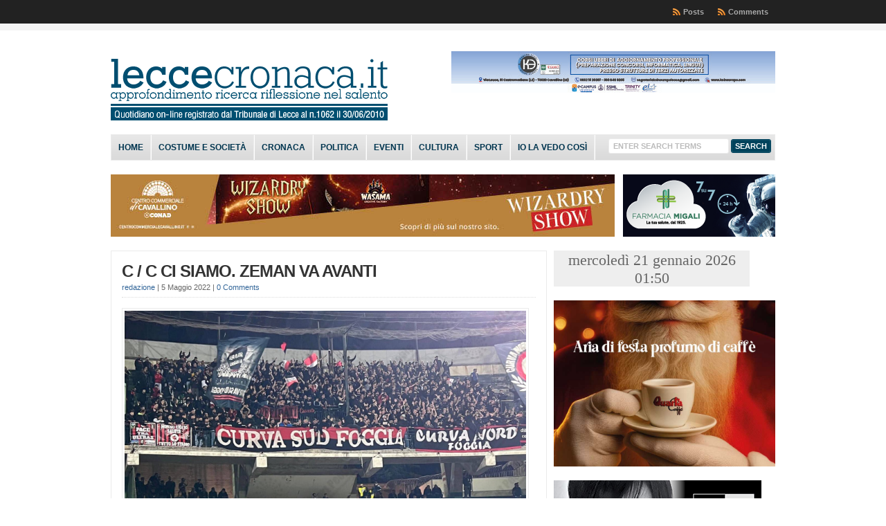

--- FILE ---
content_type: text/html; charset=UTF-8
request_url: https://www.leccecronaca.it/index.php/2022/05/05/ci-siamo-2/
body_size: 142662
content:
<!DOCTYPE html PUBLIC "-//W3C//DTD XHTML 1.0 Transitional//EN" "http://www.w3.org/TR/xhtml1/DTD/xhtml1-transitional.dtd">

<html xmlns="http://www.w3.org/1999/xhtml" lang="it-IT">

<head profile="http://gmpg.org/xfn/11">

<meta http-equiv="X-UA-Compatible" content="IE=edge" />

<meta http-equiv="Content-Type" content="text/html; charset=UTF-8" />

<title>   C / C CI SIAMO. ZEMAN VA AVANTI  : LecceCronaca.it</title>

<link rel="stylesheet" href="https://www.leccecronaca.it/wordpress/wp-content/themes/wp-clear8.1/style.css" type="text/css" media="screen" />

<link rel="stylesheet" href="https://www.leccecronaca.it/wordpress/wp-content/themes/wp-clear8.1/style-font.css" type="text/css" media="screen" />

	<!-- Responsive Design Resources -->
	<link rel="stylesheet" href="https://www.leccecronaca.it/wordpress/wp-content/themes/wp-clear8.1/style-responsive.css" type="text/css" media="screen" />
	<meta name="viewport" content="width=device-width,initial-scale=1" />

<link rel="pingback" href="https://www.leccecronaca.it/wordpress/xmlrpc.php" />

<meta name='robots' content='max-image-preview:large' />
<link rel="alternate" type="application/rss+xml" title="LecceCronaca.it &raquo; Feed" href="https://www.leccecronaca.it/index.php/feed/" />
<link rel="alternate" type="application/rss+xml" title="LecceCronaca.it &raquo; Feed dei commenti" href="https://www.leccecronaca.it/index.php/comments/feed/" />
<link rel="alternate" type="application/rss+xml" title="LecceCronaca.it &raquo; C / C CI SIAMO. ZEMAN VA AVANTI Feed dei commenti" href="https://www.leccecronaca.it/index.php/2022/05/05/ci-siamo-2/feed/" />
<script type="text/javascript">
window._wpemojiSettings = {"baseUrl":"https:\/\/s.w.org\/images\/core\/emoji\/14.0.0\/72x72\/","ext":".png","svgUrl":"https:\/\/s.w.org\/images\/core\/emoji\/14.0.0\/svg\/","svgExt":".svg","source":{"concatemoji":"https:\/\/www.leccecronaca.it\/wordpress\/wp-includes\/js\/wp-emoji-release.min.js?ver=6.2.8"}};
/*! This file is auto-generated */
!function(e,a,t){var n,r,o,i=a.createElement("canvas"),p=i.getContext&&i.getContext("2d");function s(e,t){p.clearRect(0,0,i.width,i.height),p.fillText(e,0,0);e=i.toDataURL();return p.clearRect(0,0,i.width,i.height),p.fillText(t,0,0),e===i.toDataURL()}function c(e){var t=a.createElement("script");t.src=e,t.defer=t.type="text/javascript",a.getElementsByTagName("head")[0].appendChild(t)}for(o=Array("flag","emoji"),t.supports={everything:!0,everythingExceptFlag:!0},r=0;r<o.length;r++)t.supports[o[r]]=function(e){if(p&&p.fillText)switch(p.textBaseline="top",p.font="600 32px Arial",e){case"flag":return s("\ud83c\udff3\ufe0f\u200d\u26a7\ufe0f","\ud83c\udff3\ufe0f\u200b\u26a7\ufe0f")?!1:!s("\ud83c\uddfa\ud83c\uddf3","\ud83c\uddfa\u200b\ud83c\uddf3")&&!s("\ud83c\udff4\udb40\udc67\udb40\udc62\udb40\udc65\udb40\udc6e\udb40\udc67\udb40\udc7f","\ud83c\udff4\u200b\udb40\udc67\u200b\udb40\udc62\u200b\udb40\udc65\u200b\udb40\udc6e\u200b\udb40\udc67\u200b\udb40\udc7f");case"emoji":return!s("\ud83e\udef1\ud83c\udffb\u200d\ud83e\udef2\ud83c\udfff","\ud83e\udef1\ud83c\udffb\u200b\ud83e\udef2\ud83c\udfff")}return!1}(o[r]),t.supports.everything=t.supports.everything&&t.supports[o[r]],"flag"!==o[r]&&(t.supports.everythingExceptFlag=t.supports.everythingExceptFlag&&t.supports[o[r]]);t.supports.everythingExceptFlag=t.supports.everythingExceptFlag&&!t.supports.flag,t.DOMReady=!1,t.readyCallback=function(){t.DOMReady=!0},t.supports.everything||(n=function(){t.readyCallback()},a.addEventListener?(a.addEventListener("DOMContentLoaded",n,!1),e.addEventListener("load",n,!1)):(e.attachEvent("onload",n),a.attachEvent("onreadystatechange",function(){"complete"===a.readyState&&t.readyCallback()})),(e=t.source||{}).concatemoji?c(e.concatemoji):e.wpemoji&&e.twemoji&&(c(e.twemoji),c(e.wpemoji)))}(window,document,window._wpemojiSettings);
</script>
<style type="text/css">
img.wp-smiley,
img.emoji {
	display: inline !important;
	border: none !important;
	box-shadow: none !important;
	height: 1em !important;
	width: 1em !important;
	margin: 0 0.07em !important;
	vertical-align: -0.1em !important;
	background: none !important;
	padding: 0 !important;
}
</style>
	<link rel='stylesheet' id='wp-block-library-css' href='https://www.leccecronaca.it/wordpress/wp-includes/css/dist/block-library/style.min.css?ver=6.2.8' type='text/css' media='all' />
<link rel='stylesheet' id='classic-theme-styles-css' href='https://www.leccecronaca.it/wordpress/wp-includes/css/classic-themes.min.css?ver=6.2.8' type='text/css' media='all' />
<style id='global-styles-inline-css' type='text/css'>
body{--wp--preset--color--black: #000000;--wp--preset--color--cyan-bluish-gray: #abb8c3;--wp--preset--color--white: #ffffff;--wp--preset--color--pale-pink: #f78da7;--wp--preset--color--vivid-red: #cf2e2e;--wp--preset--color--luminous-vivid-orange: #ff6900;--wp--preset--color--luminous-vivid-amber: #fcb900;--wp--preset--color--light-green-cyan: #7bdcb5;--wp--preset--color--vivid-green-cyan: #00d084;--wp--preset--color--pale-cyan-blue: #8ed1fc;--wp--preset--color--vivid-cyan-blue: #0693e3;--wp--preset--color--vivid-purple: #9b51e0;--wp--preset--gradient--vivid-cyan-blue-to-vivid-purple: linear-gradient(135deg,rgba(6,147,227,1) 0%,rgb(155,81,224) 100%);--wp--preset--gradient--light-green-cyan-to-vivid-green-cyan: linear-gradient(135deg,rgb(122,220,180) 0%,rgb(0,208,130) 100%);--wp--preset--gradient--luminous-vivid-amber-to-luminous-vivid-orange: linear-gradient(135deg,rgba(252,185,0,1) 0%,rgba(255,105,0,1) 100%);--wp--preset--gradient--luminous-vivid-orange-to-vivid-red: linear-gradient(135deg,rgba(255,105,0,1) 0%,rgb(207,46,46) 100%);--wp--preset--gradient--very-light-gray-to-cyan-bluish-gray: linear-gradient(135deg,rgb(238,238,238) 0%,rgb(169,184,195) 100%);--wp--preset--gradient--cool-to-warm-spectrum: linear-gradient(135deg,rgb(74,234,220) 0%,rgb(151,120,209) 20%,rgb(207,42,186) 40%,rgb(238,44,130) 60%,rgb(251,105,98) 80%,rgb(254,248,76) 100%);--wp--preset--gradient--blush-light-purple: linear-gradient(135deg,rgb(255,206,236) 0%,rgb(152,150,240) 100%);--wp--preset--gradient--blush-bordeaux: linear-gradient(135deg,rgb(254,205,165) 0%,rgb(254,45,45) 50%,rgb(107,0,62) 100%);--wp--preset--gradient--luminous-dusk: linear-gradient(135deg,rgb(255,203,112) 0%,rgb(199,81,192) 50%,rgb(65,88,208) 100%);--wp--preset--gradient--pale-ocean: linear-gradient(135deg,rgb(255,245,203) 0%,rgb(182,227,212) 50%,rgb(51,167,181) 100%);--wp--preset--gradient--electric-grass: linear-gradient(135deg,rgb(202,248,128) 0%,rgb(113,206,126) 100%);--wp--preset--gradient--midnight: linear-gradient(135deg,rgb(2,3,129) 0%,rgb(40,116,252) 100%);--wp--preset--duotone--dark-grayscale: url('#wp-duotone-dark-grayscale');--wp--preset--duotone--grayscale: url('#wp-duotone-grayscale');--wp--preset--duotone--purple-yellow: url('#wp-duotone-purple-yellow');--wp--preset--duotone--blue-red: url('#wp-duotone-blue-red');--wp--preset--duotone--midnight: url('#wp-duotone-midnight');--wp--preset--duotone--magenta-yellow: url('#wp-duotone-magenta-yellow');--wp--preset--duotone--purple-green: url('#wp-duotone-purple-green');--wp--preset--duotone--blue-orange: url('#wp-duotone-blue-orange');--wp--preset--font-size--small: 13px;--wp--preset--font-size--medium: 20px;--wp--preset--font-size--large: 36px;--wp--preset--font-size--x-large: 42px;--wp--preset--spacing--20: 0.44rem;--wp--preset--spacing--30: 0.67rem;--wp--preset--spacing--40: 1rem;--wp--preset--spacing--50: 1.5rem;--wp--preset--spacing--60: 2.25rem;--wp--preset--spacing--70: 3.38rem;--wp--preset--spacing--80: 5.06rem;--wp--preset--shadow--natural: 6px 6px 9px rgba(0, 0, 0, 0.2);--wp--preset--shadow--deep: 12px 12px 50px rgba(0, 0, 0, 0.4);--wp--preset--shadow--sharp: 6px 6px 0px rgba(0, 0, 0, 0.2);--wp--preset--shadow--outlined: 6px 6px 0px -3px rgba(255, 255, 255, 1), 6px 6px rgba(0, 0, 0, 1);--wp--preset--shadow--crisp: 6px 6px 0px rgba(0, 0, 0, 1);}:where(.is-layout-flex){gap: 0.5em;}body .is-layout-flow > .alignleft{float: left;margin-inline-start: 0;margin-inline-end: 2em;}body .is-layout-flow > .alignright{float: right;margin-inline-start: 2em;margin-inline-end: 0;}body .is-layout-flow > .aligncenter{margin-left: auto !important;margin-right: auto !important;}body .is-layout-constrained > .alignleft{float: left;margin-inline-start: 0;margin-inline-end: 2em;}body .is-layout-constrained > .alignright{float: right;margin-inline-start: 2em;margin-inline-end: 0;}body .is-layout-constrained > .aligncenter{margin-left: auto !important;margin-right: auto !important;}body .is-layout-constrained > :where(:not(.alignleft):not(.alignright):not(.alignfull)){max-width: var(--wp--style--global--content-size);margin-left: auto !important;margin-right: auto !important;}body .is-layout-constrained > .alignwide{max-width: var(--wp--style--global--wide-size);}body .is-layout-flex{display: flex;}body .is-layout-flex{flex-wrap: wrap;align-items: center;}body .is-layout-flex > *{margin: 0;}:where(.wp-block-columns.is-layout-flex){gap: 2em;}.has-black-color{color: var(--wp--preset--color--black) !important;}.has-cyan-bluish-gray-color{color: var(--wp--preset--color--cyan-bluish-gray) !important;}.has-white-color{color: var(--wp--preset--color--white) !important;}.has-pale-pink-color{color: var(--wp--preset--color--pale-pink) !important;}.has-vivid-red-color{color: var(--wp--preset--color--vivid-red) !important;}.has-luminous-vivid-orange-color{color: var(--wp--preset--color--luminous-vivid-orange) !important;}.has-luminous-vivid-amber-color{color: var(--wp--preset--color--luminous-vivid-amber) !important;}.has-light-green-cyan-color{color: var(--wp--preset--color--light-green-cyan) !important;}.has-vivid-green-cyan-color{color: var(--wp--preset--color--vivid-green-cyan) !important;}.has-pale-cyan-blue-color{color: var(--wp--preset--color--pale-cyan-blue) !important;}.has-vivid-cyan-blue-color{color: var(--wp--preset--color--vivid-cyan-blue) !important;}.has-vivid-purple-color{color: var(--wp--preset--color--vivid-purple) !important;}.has-black-background-color{background-color: var(--wp--preset--color--black) !important;}.has-cyan-bluish-gray-background-color{background-color: var(--wp--preset--color--cyan-bluish-gray) !important;}.has-white-background-color{background-color: var(--wp--preset--color--white) !important;}.has-pale-pink-background-color{background-color: var(--wp--preset--color--pale-pink) !important;}.has-vivid-red-background-color{background-color: var(--wp--preset--color--vivid-red) !important;}.has-luminous-vivid-orange-background-color{background-color: var(--wp--preset--color--luminous-vivid-orange) !important;}.has-luminous-vivid-amber-background-color{background-color: var(--wp--preset--color--luminous-vivid-amber) !important;}.has-light-green-cyan-background-color{background-color: var(--wp--preset--color--light-green-cyan) !important;}.has-vivid-green-cyan-background-color{background-color: var(--wp--preset--color--vivid-green-cyan) !important;}.has-pale-cyan-blue-background-color{background-color: var(--wp--preset--color--pale-cyan-blue) !important;}.has-vivid-cyan-blue-background-color{background-color: var(--wp--preset--color--vivid-cyan-blue) !important;}.has-vivid-purple-background-color{background-color: var(--wp--preset--color--vivid-purple) !important;}.has-black-border-color{border-color: var(--wp--preset--color--black) !important;}.has-cyan-bluish-gray-border-color{border-color: var(--wp--preset--color--cyan-bluish-gray) !important;}.has-white-border-color{border-color: var(--wp--preset--color--white) !important;}.has-pale-pink-border-color{border-color: var(--wp--preset--color--pale-pink) !important;}.has-vivid-red-border-color{border-color: var(--wp--preset--color--vivid-red) !important;}.has-luminous-vivid-orange-border-color{border-color: var(--wp--preset--color--luminous-vivid-orange) !important;}.has-luminous-vivid-amber-border-color{border-color: var(--wp--preset--color--luminous-vivid-amber) !important;}.has-light-green-cyan-border-color{border-color: var(--wp--preset--color--light-green-cyan) !important;}.has-vivid-green-cyan-border-color{border-color: var(--wp--preset--color--vivid-green-cyan) !important;}.has-pale-cyan-blue-border-color{border-color: var(--wp--preset--color--pale-cyan-blue) !important;}.has-vivid-cyan-blue-border-color{border-color: var(--wp--preset--color--vivid-cyan-blue) !important;}.has-vivid-purple-border-color{border-color: var(--wp--preset--color--vivid-purple) !important;}.has-vivid-cyan-blue-to-vivid-purple-gradient-background{background: var(--wp--preset--gradient--vivid-cyan-blue-to-vivid-purple) !important;}.has-light-green-cyan-to-vivid-green-cyan-gradient-background{background: var(--wp--preset--gradient--light-green-cyan-to-vivid-green-cyan) !important;}.has-luminous-vivid-amber-to-luminous-vivid-orange-gradient-background{background: var(--wp--preset--gradient--luminous-vivid-amber-to-luminous-vivid-orange) !important;}.has-luminous-vivid-orange-to-vivid-red-gradient-background{background: var(--wp--preset--gradient--luminous-vivid-orange-to-vivid-red) !important;}.has-very-light-gray-to-cyan-bluish-gray-gradient-background{background: var(--wp--preset--gradient--very-light-gray-to-cyan-bluish-gray) !important;}.has-cool-to-warm-spectrum-gradient-background{background: var(--wp--preset--gradient--cool-to-warm-spectrum) !important;}.has-blush-light-purple-gradient-background{background: var(--wp--preset--gradient--blush-light-purple) !important;}.has-blush-bordeaux-gradient-background{background: var(--wp--preset--gradient--blush-bordeaux) !important;}.has-luminous-dusk-gradient-background{background: var(--wp--preset--gradient--luminous-dusk) !important;}.has-pale-ocean-gradient-background{background: var(--wp--preset--gradient--pale-ocean) !important;}.has-electric-grass-gradient-background{background: var(--wp--preset--gradient--electric-grass) !important;}.has-midnight-gradient-background{background: var(--wp--preset--gradient--midnight) !important;}.has-small-font-size{font-size: var(--wp--preset--font-size--small) !important;}.has-medium-font-size{font-size: var(--wp--preset--font-size--medium) !important;}.has-large-font-size{font-size: var(--wp--preset--font-size--large) !important;}.has-x-large-font-size{font-size: var(--wp--preset--font-size--x-large) !important;}
.wp-block-navigation a:where(:not(.wp-element-button)){color: inherit;}
:where(.wp-block-columns.is-layout-flex){gap: 2em;}
.wp-block-pullquote{font-size: 1.5em;line-height: 1.6;}
</style>
<script type='text/javascript' src='https://www.leccecronaca.it/wordpress/wp-includes/js/jquery/jquery.min.js?ver=3.6.4' id='jquery-core-js'></script>
<script type='text/javascript' src='https://www.leccecronaca.it/wordpress/wp-includes/js/jquery/jquery-migrate.min.js?ver=3.4.0' id='jquery-migrate-js'></script>
<script type='text/javascript' src='https://www.leccecronaca.it/wordpress/wp-content/themes/wp-clear8.1/js/suckerfish-cat.js?ver=6.2.8' id='suckerfish-cat-js'></script>
<script type='text/javascript' src='https://www.leccecronaca.it/wordpress/wp-content/themes/wp-clear8.1/js/jquery.mobilemenu.js?ver=6.2.8' id='mobilmenu-js'></script>
<script type='text/javascript' src='https://www.leccecronaca.it/wordpress/wp-content/themes/wp-clear8.1/js/flexslider.js?ver=6.2.8' id='flexslider-js'></script>
<link rel="https://api.w.org/" href="https://www.leccecronaca.it/index.php/wp-json/" /><link rel="alternate" type="application/json" href="https://www.leccecronaca.it/index.php/wp-json/wp/v2/posts/199110" /><link rel="EditURI" type="application/rsd+xml" title="RSD" href="https://www.leccecronaca.it/wordpress/xmlrpc.php?rsd" />
<link rel="wlwmanifest" type="application/wlwmanifest+xml" href="https://www.leccecronaca.it/wordpress/wp-includes/wlwmanifest.xml" />

<link rel="canonical" href="https://www.leccecronaca.it/index.php/2022/05/05/ci-siamo-2/" />
<link rel='shortlink' href='https://www.leccecronaca.it/?p=199110' />
<link rel="alternate" type="application/json+oembed" href="https://www.leccecronaca.it/index.php/wp-json/oembed/1.0/embed?url=https%3A%2F%2Fwww.leccecronaca.it%2Findex.php%2F2022%2F05%2F05%2Fci-siamo-2%2F" />
<link rel="alternate" type="text/xml+oembed" href="https://www.leccecronaca.it/index.php/wp-json/oembed/1.0/embed?url=https%3A%2F%2Fwww.leccecronaca.it%2Findex.php%2F2022%2F05%2F05%2Fci-siamo-2%2F&#038;format=xml" />
<meta property='og:type' content='article' />
<meta property='og:title' content='C / C CI SIAMO. ZEMAN VA AVANTI' />
<meta property='og:url' content='https://www.leccecronaca.it/index.php/2022/05/05/ci-siamo-2/' />
<meta property='og:description' content='(C / C) ______  Foggia e Monopoli DENTRO.  Avellino e Virtus Francavilla FUORI. Sono questi i verdetti del campo del secondo turno dei play off girone C disputato questa notte.   Va avanti il Foggia di Zeman, che va a vincere in rimonta ad Avellino. 1 a 2. I padroni di casa chiudono in vantaggio il primo tempo col gol di Bove, ma nella ripresa subiscono due gol, a opera di Merola e di Nicolao che segnano l&#039;impresa, per la felicità dei tanti tifosi al seguito (nella foto). Impassibile Zeman, in tutte ke fasi della gara, ma vigile e attento a sussurrare accorgimenti ai suoi. Gran bella partita, al Partenio. Il gol dell&#039;Avellino arriva su rocambolesca azione da calcio d&#039;angolo, poi nella ripresa solo un solo pericolo creato agli avversari, con un filtrante che buca la difesa, e l&#039;uomo solo davanti al portiere, ma la conclusione a botta sicura colpisce il palo. Il Foggia ha meritato la vittoria, in virtù di una maggiore intensità e di una migliore [...]' />
<meta property='og:site_name' content='LecceCronaca.it' />
<meta property='fb:app_id' content='138559812944837' />
<meta property='og:locale' content='it_IT' />
<meta property='og:image' content='https://www.leccecronaca.it/wordpress/wp-content/uploads/2022/05/279929742_10159980200484797_4069574328709009649_n.jpg' />
<link rel='image_src' href='https://www.leccecronaca.it/wordpress/wp-content/uploads/2022/05/279929742_10159980200484797_4069574328709009649_n.jpg' />

<!-- Alternate Stylesheet -->
<link href="https://www.leccecronaca.it/wordpress/wp-content/themes/wp-clear8.1/styles/default.css" rel="stylesheet" type="text/css" />

<!-- Custom Styles from Theme Setting Page -->
<style type="text/css">
body {background-color:#ffffff;}
h1,h2,h3,h4,h5,h6,h7,#sitetitle .title {font-weight:bold;}
#sitetitle,#logo {float:left;width:49%;}
#sitetitle .title {font-family:Arial,Helvetica,sans-serif;}
#sitetitle .title,#sitetitle .description {float:none;text-indent:-999em;position:absolute;display:none;left:-999em;}
#topnav,#topnav ul ul a {font-size:8pt;font-weight:bold;font-family:Tahoma,Verdana,sans-serif;}
#catnav,#catnav ul ul a {font-size:9pt;font-weight:bold;font-family:Calibri,Arial,sans-serif;background-color:#e6e6e6;}
#catnav ul a,#catnav ul ul a {color:#00354f;}
#catnav ul a:hover,#catnav ul ul a:hover {color:#ffffff;}
#catnav ul a:hover,#catnav ul ul a:hover {background-color:#2b2b2b;}
.maincontent, #content {font-size:11pt;}
#contentright {font-size:8pt;}
a.comment-reply-link,a.comment-reply-link:link,a.comment-reply-link:visited,#commentform input#submit,.archive-tabs a,.archive-tabs a:link,.archive-tabs a:visited,a.more-link,a.more-link:link,a.more-link:visited,p.email-form .subbutton,#searchform #submitbutton {border-color:#00435c;background-color:#00435c;}
a.comment-reply-link,a.comment-reply-link:link,a.comment-reply-link:visited,#commentform input#submit,.archive-tabs a,.archive-tabs a:link,.archive-tabs a:visited,a.more-link,a.more-link:link,a.more-link:visited,p.email-form .subbutton,#searchform #submitbutton {color:#ffffff !important;}
#footer {background:#000000;font-size:8pt;}
</style>

<!-- Styles from custom.css -->
<link href="https://www.leccecronaca.it/wordpress/wp-content/themes/wp-clear8.1/custom.css" rel="stylesheet" type="text/css" />

	<!-- MobileMenu JS -->
	<script type="text/javascript">
		jQuery(function () {
			jQuery('.nav').mobileMenu({ defaultText: 'Navigate to ...' });
			jQuery('.catnav').mobileMenu({ defaultText: 'Navigate to ... ', className: 'select-menu-catnav' });
		});
	</script>

	<!-- Media Queries Script for IE8 and Older -->
	<!--[if lt IE 9]>
		<script type="text/javascript" src="http://css3-mediaqueries-js.googlecode.com/svn/trunk/css3-mediaqueries.js"></script>
	<![endif]-->
<style type="text/css">.recentcomments a{display:inline !important;padding:0 !important;margin:0 !important;}</style><style id="wpforms-css-vars-root">
				:root {
					--wpforms-field-border-radius: 3px;
--wpforms-field-background-color: #ffffff;
--wpforms-field-border-color: rgba( 0, 0, 0, 0.25 );
--wpforms-field-text-color: rgba( 0, 0, 0, 0.7 );
--wpforms-label-color: rgba( 0, 0, 0, 0.85 );
--wpforms-label-sublabel-color: rgba( 0, 0, 0, 0.55 );
--wpforms-label-error-color: #d63637;
--wpforms-button-border-radius: 3px;
--wpforms-button-background-color: #066aab;
--wpforms-button-text-color: #ffffff;
--wpforms-field-size-input-height: 43px;
--wpforms-field-size-input-spacing: 15px;
--wpforms-field-size-font-size: 16px;
--wpforms-field-size-line-height: 19px;
--wpforms-field-size-padding-h: 14px;
--wpforms-field-size-checkbox-size: 16px;
--wpforms-field-size-sublabel-spacing: 5px;
--wpforms-field-size-icon-size: 1;
--wpforms-label-size-font-size: 16px;
--wpforms-label-size-line-height: 19px;
--wpforms-label-size-sublabel-font-size: 14px;
--wpforms-label-size-sublabel-line-height: 17px;
--wpforms-button-size-font-size: 17px;
--wpforms-button-size-height: 41px;
--wpforms-button-size-padding-h: 15px;
--wpforms-button-size-margin-top: 10px;

				}
			</style>

</head>

<body class="post-template-default single single-post postid-199110 single-format-standard c-sw">

<div class="outer-wrap">

			<div class="nav-wrapper">
			<div id="topnav">
				<div class="limit">
					<ul class="nav clearfix">
												<li class="rss-comments"><a title="Comments RSS Feed" href="https://www.leccecronaca.it/index.php/comments/feed/">Comments</a></li>
						<li class="rss-content"><a title="Posts RSS Feed" href="https://www.leccecronaca.it/index.php/feed/">Posts</a></li>
					</ul>
				</div>
			</div>
		</div>
	
	<div id="wrap">

		<div id="header">
			<div id="head-content" class="clearfix">
									<div id="logo">
						<a href="https://www.leccecronaca.it" title="LecceCronaca.it"><img src="https://www.leccecronaca.it/wordpress/wp-content/uploads/2012/11/Testata-con-registro31.png" alt="LecceCronaca.it" /></a>
					</div>
								<div class="head-banner468">
	<a href='https://www.koineurope.com/'>
<img src='https://www.leccecronaca.it/wordpress/wp-content/uploads/2025/08/Koine-BANNER-468X60-PX-LECCECRONACA.jpg' alt='banner ad' /></a></div>
			</div>
		</div>


					<div class="nav-wrapper_cat">
				<div id="catnav">
					<ul class="catnav clearfix">
						<li id="menu-item-137364" class="menu-item menu-item-type-custom menu-item-object-custom menu-item-home menu-item-137364"><a href="http://www.leccecronaca.it/">Home</a></li>
<li id="menu-item-6530" class="menu-item menu-item-type-taxonomy menu-item-object-category menu-item-6530"><a href="https://www.leccecronaca.it/index.php/category/costumeesocieta/">Costume e società</a></li>
<li id="menu-item-19989" class="menu-item menu-item-type-taxonomy menu-item-object-category menu-item-19989"><a href="https://www.leccecronaca.it/index.php/category/cronaca/">Cronaca</a></li>
<li id="menu-item-50304" class="menu-item menu-item-type-taxonomy menu-item-object-category menu-item-50304"><a href="https://www.leccecronaca.it/index.php/category/politica/">Politica</a></li>
<li id="menu-item-50303" class="menu-item menu-item-type-taxonomy menu-item-object-category menu-item-50303"><a href="https://www.leccecronaca.it/index.php/category/eventi/">Eventi</a></li>
<li id="menu-item-937" class="menu-item menu-item-type-taxonomy menu-item-object-category menu-item-937"><a href="https://www.leccecronaca.it/index.php/category/cultura/">Cultura</a></li>
<li id="menu-item-944" class="menu-item menu-item-type-taxonomy menu-item-object-category current-post-ancestor current-menu-parent current-post-parent menu-item-944"><a href="https://www.leccecronaca.it/index.php/category/sport/">Sport</a></li>
<li id="menu-item-5761" class="menu-item menu-item-type-taxonomy menu-item-object-category menu-item-5761"><a href="https://www.leccecronaca.it/index.php/category/la-vedo/">Io la vedo così</a></li>
						<li class="search"><form id="searchform" method="get" action="https://www.leccecronaca.it/" ><input type="text" value="Enter Search Terms" onfocus="if (this.value == 'Enter Search Terms') {this.value = '';}" onblur="if (this.value == '') {this.value = 'Enter Search Terms';}" size="18" maxlength="50" name="s" id="searchfield" /><input type="submit" value="search" id="submitbutton" /></form>
</li>
					</ul>
				</div>
			</div>
		
		
<div class="banner728-container clearfix">
	<div class="banner728 left">
		<a href='https://www.centrocommercialecavallino.it'>
<img src='https://www.leccecronaca.it/wordpress/wp-content/uploads/2025/12/728x90.jpg' alt='banner ad'/></a>	</div>
		
	<div class="banner220">
		<a href='http://farmaciamigali.it/'><img src='http://www.leccecronaca.it/wordpress/wp-content/uploads/2022/04/FARMACI-MIGALI-AMICA-BANNER_220x90.png' alt='banner ad' /></a>	</div>
	</div>


		<div id="page" class="clearfix">

			<div class="page-border clearfix">


				<div id="contentleft" class="clearfix">


					<div id="content" class="clearfix">

						
						

						<div class="post" id="post-main-199110">

							<div class="entry">

								<h1 class="post-title single entry-title"><a href="https://www.leccecronaca.it/index.php/2022/05/05/ci-siamo-2/" rel="bookmark" title="Permanent Link to C / C CI SIAMO. ZEMAN VA AVANTI">C / C CI SIAMO. ZEMAN VA AVANTI</a></h1>

								<div class="meta single">

	<span class="meta-author">
		<a href="https://www.leccecronaca.it/index.php/author/redazione/" title="Articoli scritti da redazione" rel="author">redazione</a> | 
	</span> 

	<span class="meta-date">
		5 Maggio 2022	</span> 

		<span class="meta-comments">
		 | <a href="https://www.leccecronaca.it/index.php/2022/05/05/ci-siamo-2/#respond" rel="bookmark" title="Comments for C / C CI SIAMO. ZEMAN VA AVANTI">0 Comments</a>
	</span>
	 

</div>
								
								<p><img decoding="async" class="alignnone size-full wp-image-199114" src="https://www.leccecronaca.it/wordpress/wp-content/uploads/2022/05/279929742_10159980200484797_4069574328709009649_n.jpg" alt="" width="1599" height="1134" srcset="https://www.leccecronaca.it/wordpress/wp-content/uploads/2022/05/279929742_10159980200484797_4069574328709009649_n.jpg 1599w, https://www.leccecronaca.it/wordpress/wp-content/uploads/2022/05/279929742_10159980200484797_4069574328709009649_n-300x213.jpg 300w, https://www.leccecronaca.it/wordpress/wp-content/uploads/2022/05/279929742_10159980200484797_4069574328709009649_n-1024x726.jpg 1024w, https://www.leccecronaca.it/wordpress/wp-content/uploads/2022/05/279929742_10159980200484797_4069574328709009649_n-768x545.jpg 768w, https://www.leccecronaca.it/wordpress/wp-content/uploads/2022/05/279929742_10159980200484797_4069574328709009649_n-1536x1089.jpg 1536w" sizes="(max-width: 1599px) 100vw, 1599px" /></p>
<p>(C / C) ______  Foggia e Monopoli DENTRO.  Avellino e Virtus Francavilla FUORI. Sono questi i verdetti del campo del secondo turno dei play off girone C disputato questa notte.</p>
<p>&nbsp;</p>
<p>Va avanti il Foggia di Zeman, che va a vincere in rimonta ad Avellino. 1 a 2. I padroni di casa chiudono in vantaggio il primo tempo col gol di Bove, ma nella ripresa subiscono due gol, a opera di Merola e di Nicolao che segnano l&#8217;impresa, per la felicità dei tanti tifosi al seguito (nella foto).</p>
<p>Impassibile Zeman, in tutte ke fasi della gara, ma vigile e attento a sussurrare accorgimenti ai suoi.</p>
<p>Gran bella partita, al Partenio. Il gol dell&#8217;Avellino arriva su rocambolesca azione da calcio d&#8217;angolo, poi nella ripresa solo un solo pericolo creato agli avversari, con un filtrante che buca la difesa, e l&#8217;uomo solo davanti al portiere, ma la conclusione a botta sicura colpisce il palo. Il Foggia ha meritato la vittoria, in virtù di una maggiore intensità e di una migliore intensità, anche se il gol della vittoria arriva su un assist, incredibile, involontario di un difensore, che, invece di allontanare, di testa serve nel migliore dei modi davanti il portiere Nicolaoi, che ringrazia e insacca.</p>
<p>&nbsp;</p>
<p>Su rigore, trasformato da Mercadante, nel recupero finale, la vittoria 1 a 0 del Monopoli, che comunque si sarebbe qualificato anche sullo 0 a 0.</p>
<p>Gli ospiti giocano bene tutta la prima fase della gare, ma troppo poco, soprattutto non trovano il guizzo vincente, poi piano piano e fino al termine i padroni di casa prendono le misure, si riorganizzano e diventano protagonisti, fino all&#8217;epilogo vittorioso.</p>
<p>&nbsp;</p>
<p>Inizia ora la fase nazionale dei play off, anche questa in due turni, con le qualificate e le teste di serie che entrano in gioco, da domenica 8 maggio,  in due turni, con gare di andata e ritorno.</p>
<fb:like href='https://www.leccecronaca.it/index.php/2022/05/05/ci-siamo-2/' send='true' layout='button_count' show_faces='true' width='450' height='65' action='recommend' colorscheme='light' font='lucida grande'></fb:like><span class="fb_share"><fb:like href="https://www.leccecronaca.it/index.php/2022/05/05/ci-siamo-2/" layout="button_count"></fb:like></span>
								<div style="clear:both;"></div>

								
																<p class="cats"><strong>Category</strong>: <a href="https://www.leccecronaca.it/index.php/category/sport/" rel="category tag">Sport</a></p>

							</div>

						</div>

						
<div class="auth-bio clearfix">

	<div class="bio">

		
		<h3>About the Author <span class="profile">(<a rel="author" href="https://www.leccecronaca.it/?author=4">Author Profile</a>)</span></h3>

		
	</div>

</div>


						<div id="related" class="clearfix">

	
	<div class="subscribe">

		<h3>Subscribe</h3>

		<p>If you enjoyed this article, subscribe to receive more just like it.</p>

		
		<div class="sub-icons clearfix">

	<a title="Subscribe via RSS Feed" href="https://www.leccecronaca.it/index.php/feed/"><img class="rss-sub" src="https://www.leccecronaca.it/wordpress/wp-content/themes/wp-clear8.1/images/feed.png" alt="Subscribe via RSS Feed" align="top" /></a>

	<a title="Collegati con Facebook" rel="external" href="http://www.facebook.com/pages/LecceCronaca/283207951754898?sk=info"><img class="facebook-sub" src="https://www.leccecronaca.it/wordpress/wp-content/themes/wp-clear8.1/images/facebook.png" alt="Collegati con Facebook" align="top" /></a>









</div>
	</div>

</div>
						
<!-- You can start editing here. -->

<div id="comments">

	<div class="allcomments">

	
					<!-- If comments are open, but there are no comments. -->

		 
	
	</div>

		<div id="respond" class="comment-respond">
		<h3 id="reply-title" class="comment-reply-title">Lascia un commento</h3><form action="https://www.leccecronaca.it/wordpress/wp-comments-post.php" method="post" id="commentform" class="comment-form"><p class="comment-notes"><span id="email-notes">Il tuo indirizzo email non sarà pubblicato.</span> <span class="required-field-message">I campi obbligatori sono contrassegnati <span class="required">*</span></span></p><p class="comment-form-comment"><label for="comment">Commento <span class="required">*</span></label> <textarea id="comment" name="comment" cols="45" rows="8" maxlength="65525" required="required"></textarea></p><div id="comment-user-details"><div id="alt-login-methods"><p><fb:login-button v="2" scope="email,publish_stream" onlogin="sfc_update_user_details();">Connect with Facebook</fb:login-button></p></div><p class="comment-form-author"><label for="author">Nome <span class="required">*</span></label> <input id="author" name="author" type="text" value="" size="30" maxlength="245" autocomplete="name" required="required" /></p>
<p class="comment-form-email"><label for="email">Email <span class="required">*</span></label> <input id="email" name="email" type="text" value="" size="30" maxlength="100" aria-describedby="email-notes" autocomplete="email" required="required" /></p>
<p class="comment-form-url"><label for="url">Sito web</label> <input id="url" name="url" type="text" value="" size="30" maxlength="200" autocomplete="url" /></p>
<p class="comment-form-cookies-consent"><input id="wp-comment-cookies-consent" name="wp-comment-cookies-consent" type="checkbox" value="yes" /> <label for="wp-comment-cookies-consent">Salva il mio nome, email e sito web in questo browser per la prossima volta che commento.</label></p>
</div><p class="form-submit"><input name="submit" type="submit" id="submit" class="submit" value="Invia commento" /> <input type='hidden' name='comment_post_ID' value='199110' id='comment_post_ID' />
<input type='hidden' name='comment_parent' id='comment_parent' value='0' />
</p><p style="display: none;"><input type="hidden" id="akismet_comment_nonce" name="akismet_comment_nonce" value="e17f41418e" /></p><p id="sfc_comm_send"></p><p style="display: none !important;" class="akismet-fields-container" data-prefix="ak_"><label>&#916;<textarea name="ak_hp_textarea" cols="45" rows="8" maxlength="100"></textarea></label><input type="hidden" id="ak_js_1" name="ak_js" value="89"/><script>document.getElementById( "ak_js_1" ).setAttribute( "value", ( new Date() ).getTime() );</script></p></form>	</div><!-- #respond -->
	<p class="akismet_comment_form_privacy_notice">Questo sito utilizza Akismet per ridurre lo spam. <a href="https://akismet.com/privacy/" target="_blank" rel="nofollow noopener">Scopri come vengono elaborati i dati derivati dai commenti</a>.</p>
</div>
						<div class="navigation clearfix">
	<div class="alignleft single">
		&laquo; <a href="https://www.leccecronaca.it/index.php/2022/05/04/blitz-verum-et-oleum-della-guardia-di-finanza-10-persone-denunciate/" rel="prev">CONTROLLI SULL&#8217;OLIO EXTRAVERGINE, DIECI DENUNCE</a>	</div>
	<div class="alignright single">
		<a href="https://www.leccecronaca.it/index.php/2022/05/05/ma-il-governo-italiano-se-ne-frega-delle-condanne-internaionali/" rel="next">&#8230;MA IL GOVERNO ITALIANO SE NE FREGA DELLE CONDANNE INTERNAZIONALI, IL MOSTRO CONTINUA AD AVVELENARE</a> &raquo;	</div>
</div>

					</div> <!-- End #content div -->

					
				</div> <!-- End #contentleft div -->


		<div id="contentright">

						<div id="sidebar" class="clearfix">
				<div id="banner300-widget-53" class="widget banner300"><div class="widget-wrap"><iframe src="https://free.timeanddate.com/clock/i8yf1wh6/n4796/tlit6/fn10/fs22/fc666/tceee/tt0/th1/ts1/tb4" frameborder="0" width="283" height="52"></iframe></div></div><div id="banner300-widget-59" class="widget banner300"><div class="widget-wrap"><a href='https://eshop.edoquarta.it/it/14-miscele-quarta-caffe'><img src="https://www.leccecronaca.it/wordpress/wp-content/uploads/2025/12/LecceCronaca_Natale2025__800x600px.jpg" border="0" /></div></div><div id="banner300-widget-55" class="widget banner300"><div class="widget-wrap"><a href='www.leccecronaca.it/'><img src="https://www.leccecronaca.it/wordpress/wp-content/uploads/2025/09/SG-Arredi-Lecce.jpeg" border="0" /></div></div><div id="banner300-widget-44" class="widget banner300"><div class="widget-wrap"><a href='www.bccsanmarzano.it'><img src="https://www.leccecronaca.it/wordpress/wp-content/uploads/2025/10/BCC-San-Marzano.jpeg" border="0" /></div></div><div id="banner300-widget-58" class="widget banner300"><div class="widget-wrap"><a href='https://www.facebook.com/utopiasport'><img src="https://www.leccecronaca.it/wordpress/wp-content/uploads/2024/10/Otopia-Sprt.jpg" border="0" /></div></div><div id="banner300-widget-62" class="widget banner300"><div class="widget-wrap"><a href='http://www.quartacaffe.com'><img src="https://www.leccecronaca.it/wordpress/wp-content/uploads/2025/07/Schermata-2025-07-07-alle-12.34.12.jpg" border="0" /></div></div><div id="banner300-widget-54" class="widget banner300"><div class="widget-wrap"><a href='http://www.leccecronaca.it/'><img src="https://www.leccecronaca.it/wordpress/wp-content/uploads/2023/06/banner-Mokaffe-300x220-2-1-1.jpg" border="0" /></div></div><div id="banner300-widget-63" class="widget banner300"><div class="widget-wrap"><a href='https://italia.upf.org/progetti/associazione-dei-media-per-la-pace-imap/'><img src="https://www.leccecronaca.it/wordpress/wp-content/uploads/2025/03/IMAP-Logo-Title.png" border="0" /></div></div><div id="banner300-widget-39" class="widget banner300"><div class="widget-wrap"><a href='https://www.facebook.com/groups/242119183492906/'><img src="http://www.leccecronaca.it/wordpress/wp-content/uploads/2020/07/Copertino-in-Vetrina.jpg" border="0" /></div></div><div id="banner300-widget-64" class="widget banner300"><div class="widget-wrap"><a href='https://www.bccleverano.it/'><img src="https://www.leccecronaca.it/wordpress/wp-content/uploads/2025/10/BCC-Leverano.jpeg" border="0" /></div></div><div id="banner300-widget-49" class="widget banner300"><div class="widget-wrap"><a href='https://www.facebook.com/vitodagostinoproduzioni/'><img src="http://www.leccecronaca.it/wordpress/wp-content/uploads/2022/03/DAgostino-300x220-1.jpg" border="0" /></div></div><div id="banner300-widget-50" class="widget banner300"><div class="widget-wrap"><iframe width="300" height="200" src="https://www.youtube.com/embed/YQ16BExId6g?si=7QG5aE30Omwel_s7" title="YouTube video player" frameborder="0" allow="accelerometer; autoplay; clipboard-write; encrypted-media; gyroscope; picture-in-picture; web-share" allowfullscreen></iframe></div></div><div id="recent-comments-4" class="widget widget_recent_comments"><div class="widget-wrap"><h3 class="widgettitle"><span>Ultimi commenti ricevuti</span></h3><ul id="recentcomments"><li class="recentcomments"><span class="comment-author-link">Gianluca rossi</span> su <a href="https://www.leccecronaca.it/index.php/2026/01/19/nuova-conferma-scientifica-sul-disseccamento-degli-ulivi-in-puglia/comment-page-1/#comment-355362">NUOVA CONFERMA SCIENTIFICA SUL DISSECCAMENTO DEGLI ULIVI IN PUGLIA</a></li><li class="recentcomments"><span class="comment-author-link">Felice Prete</span> su <a href="https://www.leccecronaca.it/index.php/2026/01/19/nuova-conferma-scientifica-sul-disseccamento-degli-ulivi-in-puglia/comment-page-1/#comment-355361">NUOVA CONFERMA SCIENTIFICA SUL DISSECCAMENTO DEGLI ULIVI IN PUGLIA</a></li><li class="recentcomments"><span class="comment-author-link"><a href="http://333%209264081" class="url" rel="ugc external nofollow">Fernando Muci</a></span> su <a href="https://www.leccecronaca.it/index.php/2026/01/19/nuova-conferma-scientifica-sul-disseccamento-degli-ulivi-in-puglia/comment-page-1/#comment-355354">NUOVA CONFERMA SCIENTIFICA SUL DISSECCAMENTO DEGLI ULIVI IN PUGLIA</a></li><li class="recentcomments"><span class="comment-author-link">Cesare Maritato</span> su <a href="https://www.leccecronaca.it/index.php/2026/01/19/nuova-conferma-scientifica-sul-disseccamento-degli-ulivi-in-puglia/comment-page-1/#comment-355353">NUOVA CONFERMA SCIENTIFICA SUL DISSECCAMENTO DEGLI ULIVI IN PUGLIA</a></li><li class="recentcomments"><span class="comment-author-link">Carla’ carmelo</span> su <a href="https://www.leccecronaca.it/index.php/2026/01/19/nuova-conferma-scientifica-sul-disseccamento-degli-ulivi-in-puglia/comment-page-1/#comment-355350">NUOVA CONFERMA SCIENTIFICA SUL DISSECCAMENTO DEGLI ULIVI IN PUGLIA</a></li><li class="recentcomments"><span class="comment-author-link">redazione</span> su <a href="https://www.leccecronaca.it/index.php/2026/01/18/se-per-una-donna-camminare-da-sola-e-ancora-unavventura-pericolosa/comment-page-1/#comment-355331">SE PER UNA DONNA CAMMINARE DA SOLA E&#8217; ANCORA UN&#8217;AVVENTURA PERICOLOSA</a></li><li class="recentcomments"><span class="comment-author-link">Anna D'Amanzo</span> su <a href="https://www.leccecronaca.it/index.php/2026/01/18/se-per-una-donna-camminare-da-sola-e-ancora-unavventura-pericolosa/comment-page-1/#comment-355328">SE PER UNA DONNA CAMMINARE DA SOLA E&#8217; ANCORA UN&#8217;AVVENTURA PERICOLOSA</a></li><li class="recentcomments"><span class="comment-author-link">Ufficio Stampa Comune di Lecce - tramite mail</span> su <a href="https://www.leccecronaca.it/index.php/2026/01/17/presentata-la-giunta-regionale-dei-salentini-ci-sono-leo-confermato-miglietta-e-casili-new-entry/comment-page-1/#comment-355276">PRESENTATA LA GIUNTA REGIONALE. DEI SALENTINI, CI SONO LEO CONFERMATO, MIGLIETTA E CASILI NEW ENTRY</a></li><li class="recentcomments"><span class="comment-author-link">Ufficio Stampa Università del Salento - tramite mail</span> su <a href="https://www.leccecronaca.it/index.php/2026/01/17/presentata-la-giunta-regionale-dei-salentini-ci-sono-leo-confermato-miglietta-e-casili-new-entry/comment-page-1/#comment-355275">PRESENTATA LA GIUNTA REGIONALE. DEI SALENTINI, CI SONO LEO CONFERMATO, MIGLIETTA E CASILI NEW ENTRY</a></li><li class="recentcomments"><span class="comment-author-link">Paolo Pagliaro, Fratelli d'Italia - tramite mail</span> su <a href="https://www.leccecronaca.it/index.php/2026/01/17/presentata-la-giunta-regionale-dei-salentini-ci-sono-leo-confermato-miglietta-e-casili-new-entry/comment-page-1/#comment-355274">PRESENTATA LA GIUNTA REGIONALE. DEI SALENTINI, CI SONO LEO CONFERMATO, MIGLIETTA E CASILI NEW ENTRY</a></li><li class="recentcomments"><span class="comment-author-link">Pippo</span> su <a href="https://www.leccecronaca.it/index.php/2026/01/14/la-riflessione-una-cosa-e-la-street-art-unaltra-cosa-e-il-vandalismo/comment-page-1/#comment-355267">LA RIFLESSIONE / UNA COSA E&#8217; LA STREET ART, UN&#8217;ALTRA COSA E&#8217; IL VANDALISMO</a></li><li class="recentcomments"><span class="comment-author-link">Maria</span> su <a href="https://www.leccecronaca.it/index.php/2026/01/15/molte-case-di-lecce-senzacqua-da-ieri-ma-fanno-acqua-le-informazioni-dellacquedotto-pugliese/comment-page-1/#comment-355218">MOLTE CASE DI LECCE SENZ&#8217;ACQUA DA IERI, MA FANNO ACQUA LE INFORMAZIONI DELL&#8217;ACQUEDOTTO PUGLIESE</a></li><li class="recentcomments"><span class="comment-author-link">Antonio</span> su <a href="https://www.leccecronaca.it/index.php/2026/01/15/molte-case-di-lecce-senzacqua-da-ieri-ma-fanno-acqua-le-informazioni-dellacquedotto-pugliese/comment-page-1/#comment-355215">MOLTE CASE DI LECCE SENZ&#8217;ACQUA DA IERI, MA FANNO ACQUA LE INFORMAZIONI DELL&#8217;ACQUEDOTTO PUGLIESE</a></li><li class="recentcomments"><span class="comment-author-link">Enzo zeta</span> su <a href="https://www.leccecronaca.it/index.php/2026/01/14/abusi-urbanistici-sul-litorale-salentino-scatta-il-sequestro-di-un-intero-complesso-residenziale/comment-page-1/#comment-355214">ABUSI URBANISTICI SUL LITORALE SALENTINO, SCATTA IL SEQUESTRO DI UN INTERO COMPLESSO RESIDENZIALE</a></li><li class="recentcomments"><span class="comment-author-link">Paolo Fimitri</span> su <a href="https://www.leccecronaca.it/index.php/2026/01/12/elogio-del-dialetto-e-un-invito/comment-page-1/#comment-355097">ELOGIO DEL DIALETTO. E UN INVITO&#8230;</a></li><li class="recentcomments"><span class="comment-author-link">Lucia Ruggeri</span> su <a href="https://www.leccecronaca.it/index.php/2026/01/06/la-polemica-allospedale-di-scorrano-una-situazione-vergognosa-che-lede-la-dignita-delle-persone-ricoverate/comment-page-1/#comment-354959">LA POLEMICA / ALL&#8217;OSPEDALE DI SCORRANO &#8220;una situazione vergognosa che lede la dignità delle persone ricoverate&#8221;</a></li><li class="recentcomments"><span class="comment-author-link">Claudio</span> su <a href="https://www.leccecronaca.it/index.php/2025/12/29/questo-governo-sembra-letteralmente-impazzito-pensa-solo-al-riarmo-cosi-meloni-e-crosetto-portano-litalia-alla-guerra-la-grave-denuncia-conti-alla-mano-dellon-marco-pellegrini/comment-page-1/#comment-354909">&#8220;Questo governo sembra letteralmente impazzito, pensa solo al riarmo&#8221;. COSI&#8217; MELONI E CROSETTO PORTANO L&#8217;ITALIA ALLA GUERRA: LA GRAVE DENUNCIA, CIFRE, CONTI E DOCUMENTI ALLA MANO, DELL&#8217;ON. MARCO PELLEGRINI</a></li><li class="recentcomments"><span class="comment-author-link">Giovanni</span> su <a href="https://www.leccecronaca.it/index.php/2026/01/04/democrazia-sovrana-e-popolare-e-patriottica-ecco-il-venezuela-di-delcy-rodriguez-un-ritratto-della-nuova-presidentessa-attraverso-i-suoi-post-su-facebook-dellultimo-mese-utile-per-capire-come-st/comment-page-1/#comment-354905">DEMOCRAZIA SOVRANA E POPOLARE. E PATRIOTTICA. ECCO IL VENEZUELA DI DELCY RODRIGUEZ. UN RITRATTO DELLA NUOVA PRESIDENTESSA ATTRAVERSO I SUOI POST SU FACEBOOK, PER CAPIRE COME STAVANO DAVVERO LE COSE</a></li><li class="recentcomments"><span class="comment-author-link">Salvatore Savino</span> su <a href="https://www.leccecronaca.it/index.php/2026/01/06/la-polemica-allospedale-di-scorrano-una-situazione-vergognosa-che-lede-la-dignita-delle-persone-ricoverate/comment-page-1/#comment-354901">LA POLEMICA / ALL&#8217;OSPEDALE DI SCORRANO &#8220;una situazione vergognosa che lede la dignità delle persone ricoverate&#8221;</a></li><li class="recentcomments"><span class="comment-author-link">Giuseppe Malorgio</span> su <a href="https://www.leccecronaca.it/index.php/2026/01/06/la-polemica-allospedale-di-scorrano-una-situazione-vergognosa-che-lede-la-dignita-delle-persone-ricoverate/comment-page-1/#comment-354876">LA POLEMICA / ALL&#8217;OSPEDALE DI SCORRANO &#8220;una situazione vergognosa che lede la dignità delle persone ricoverate&#8221;</a></li></ul></div></div><div id="bannerad-widget-2" class="widget bannerad"><div class="widget-wrap"><h3 class="widgettitle"><span>Contatta la redazione</span></h3><a href='mailto:info@leccecronaca.it'><img src="http://www.leccecronaca.it/wordpress/wp-content/uploads/2019/03/ContattateciaBanner300x100.jpg" border="0" /></div></div><div id="catposts-widget-2" class="widget catposts"><div class="widget-wrap"><h3 class="widgettitle"><span><a href="https://www.leccecronaca.it/index.php/category/eventi/">Eventi</a></span></h3><div class='cat-posts-widget textwidget'>
				<div class="post">
					<div class="entry clearfix">
						<a href="https://www.leccecronaca.it/index.php/2026/01/17/tiggiano-lunico-comune-che-celebra-santippazio-protettore-della-virilita-e-dellla-fertilita-maschiale/" rel="bookmark" title="Permanent Link to TIGGIANO, L&#8217;UNICO COMUNE CHE CELEBRA SANT&#8217;IPPAZIO, PROTETTORE DELLA VIRILITA&#8217; E DELLLA FERTILITA&#8217; MASCHILE">		<img class="thumbnail" src="//www.leccecronaca.it/wordpress/wp-content/uploads/2026/01/SantIppazio-150x150.jpg" alt="TIGGIANO, L&#8217;UNICO COMUNE CHE CELEBRA SANT&#8217;IPPAZIO, PROTETTORE DELLA VIRILITA&#8217; E DELLLA FERTILITA&#8217; MASCHILE" title="TIGGIANO, L&#8217;UNICO COMUNE CHE CELEBRA SANT&#8217;IPPAZIO, PROTETTORE DELLA VIRILITA&#8217; E DELLLA FERTILITA&#8217; MASCHILE" />
	</a>
						<p class="post-title entry-title"><a href="https://www.leccecronaca.it/index.php/2026/01/17/tiggiano-lunico-comune-che-celebra-santippazio-protettore-della-virilita-e-dellla-fertilita-maschiale/" rel="bookmark" title="Permanent Link to TIGGIANO, L&#8217;UNICO COMUNE CHE CELEBRA SANT&#8217;IPPAZIO, PROTETTORE DELLA VIRILITA&#8217; E DELLLA FERTILITA&#8217; MASCHILE">TIGGIANO, L&#8217;UNICO COMUNE CHE CELEBRA SANT&#8217;IPPAZIO, PROTETTORE DELLA VIRILITA&#8217; E DELLLA FERTILITA&#8217; MASCHILE</a></p>
						<p>di Vito Piepoli _____________ Con SANTU PATI 2026, il 17, 18 e 19 gennaio a TIGGIANO (Le) torna la FESTA DI SANT’IPPAZIO, patrono del piccolo borgo medievale del Capo di Leuca, nel Sud Salento, protettore della virilità e della fertilità maschile, simboleggiate dall’ortaggio locale del periodo, la pestanaca, la carota giallo-violacea, coltivata esclusivamente nel territorio [&hellip;]</p>
					</div>
					<div class="meta single">

	<span class="meta-author">
		<a href="https://www.leccecronaca.it/index.php/author/redazione/" title="Articoli scritti da redazione" rel="author">redazione</a> | 
	</span> 

	<span class="meta-date">
		17 Gennaio 2026	</span> 

		<span class="meta-comments">
		 | <a href="https://www.leccecronaca.it/index.php/2026/01/17/tiggiano-lunico-comune-che-celebra-santippazio-protettore-della-virilita-e-dellla-fertilita-maschiale/#respond" rel="bookmark" title="Comments for TIGGIANO, L&#8217;UNICO COMUNE CHE CELEBRA SANT&#8217;IPPAZIO, PROTETTORE DELLA VIRILITA&#8217; E DELLLA FERTILITA&#8217; MASCHILE">0 Comments</a>
	</span>
	 

</div>					<div style="clear:both;"></div>
				</div>
						<div class="post">
					<div class="entry clearfix">
						<a href="https://www.leccecronaca.it/index.php/2026/01/12/elogio-del-dialetto-e-un-invito/" rel="bookmark" title="Permanent Link to ELOGIO DEL DIALETTO. E UN INVITO&#8230;">		<img class="thumbnail" src="//www.leccecronaca.it/wordpress/wp-content/uploads/2026/01/ld-150x150.jpg" alt="ELOGIO DEL DIALETTO. E UN INVITO&#8230;" title="ELOGIO DEL DIALETTO. E UN INVITO&#8230;" />
	</a>
						<p class="post-title entry-title"><a href="https://www.leccecronaca.it/index.php/2026/01/12/elogio-del-dialetto-e-un-invito/" rel="bookmark" title="Permanent Link to ELOGIO DEL DIALETTO. E UN INVITO&#8230;">ELOGIO DEL DIALETTO. E UN INVITO&#8230;</a></p>
						<p>di Raffaele Polo ____________ Scopriamo, ogni giorno, la bellezza e la irrinunciabile presenza del dialetto, nelle nostre vite. E non solo quando imprechiamo, che è il momento dove al pathos si aggiunge la spontaneità autentica e innata dell&#8217;appartenenza ad un ben definito ceppo linguistico, ma anche quando ci troviamo in confidenza con qualcuno e vogliamo [&hellip;]</p>
					</div>
					<div class="meta single">

	<span class="meta-author">
		<a href="https://www.leccecronaca.it/index.php/author/redazione/" title="Articoli scritti da redazione" rel="author">redazione</a> | 
	</span> 

	<span class="meta-date">
		12 Gennaio 2026	</span> 

		<span class="meta-comments">
		 | <a href="https://www.leccecronaca.it/index.php/2026/01/12/elogio-del-dialetto-e-un-invito/#comments" rel="bookmark" title="Comments for ELOGIO DEL DIALETTO. E UN INVITO&#8230;">1 Comment</a>
	</span>
	 

</div>					<div style="clear:both;"></div>
				</div>
						<div class="post">
					<div class="entry clearfix">
						<a href="https://www.leccecronaca.it/index.php/2025/12/31/notte-di-capodanno-memorabile-auguri-a-tutti-gli-inguaribili-romantici/" rel="bookmark" title="Permanent Link to NOTTE DI CAPODANNO MEMORABILE: &#8220;Odi et amo&#8221;. E AUGURI DI BUON ANNO NUOVO A TUTTI GLI INCREDIBILI ROMANTICI">		<img class="thumbnail" src="//www.leccecronaca.it/wordpress/wp-content/uploads/2025/12/597391HARRY-150x150.jpg" alt="NOTTE DI CAPODANNO MEMORABILE: &#8220;Odi et amo&#8221;. E AUGURI DI BUON ANNO NUOVO A TUTTI GLI INCREDIBILI ROMANTICI" title="NOTTE DI CAPODANNO MEMORABILE: &#8220;Odi et amo&#8221;. E AUGURI DI BUON ANNO NUOVO A TUTTI GLI INCREDIBILI ROMANTICI" />
	</a>
						<p class="post-title entry-title"><a href="https://www.leccecronaca.it/index.php/2025/12/31/notte-di-capodanno-memorabile-auguri-a-tutti-gli-inguaribili-romantici/" rel="bookmark" title="Permanent Link to NOTTE DI CAPODANNO MEMORABILE: &#8220;Odi et amo&#8221;. E AUGURI DI BUON ANNO NUOVO A TUTTI GLI INCREDIBILI ROMANTICI">NOTTE DI CAPODANNO MEMORABILE: &#8220;Odi et amo&#8221;. E AUGURI DI BUON ANNO NUOVO A TUTTI GLI INCREDIBILI ROMANTICI</a></p>
						<p>(Rdl) ___________ Anche in ricordo del regista Rob Reiner, morto il 14 dicembre scorso in tragiche circostanze, ecco il Capodanno memorabile di Harry (Billy Crystal) e Sally (Meg Ryan) in HARRY, TI PRESENTO SALLY, &#8220;When Harry Met Sally&#8221;, film cult del1989, con gli auguri di buon anno nuovo a tutti gli inguaribili romantici. _____________</p>
					</div>
					<div class="meta single">

	<span class="meta-author">
		<a href="https://www.leccecronaca.it/index.php/author/redazione/" title="Articoli scritti da redazione" rel="author">redazione</a> | 
	</span> 

	<span class="meta-date">
		31 Dicembre 2025	</span> 

		<span class="meta-comments">
		 | <a href="https://www.leccecronaca.it/index.php/2025/12/31/notte-di-capodanno-memorabile-auguri-a-tutti-gli-inguaribili-romantici/#respond" rel="bookmark" title="Comments for NOTTE DI CAPODANNO MEMORABILE: &#8220;Odi et amo&#8221;. E AUGURI DI BUON ANNO NUOVO A TUTTI GLI INCREDIBILI ROMANTICI">0 Comments</a>
	</span>
	 

</div>					<div style="clear:both;"></div>
				</div>
						<div class="post">
					<div class="entry clearfix">
						<a href="https://www.leccecronaca.it/index.php/2025/12/26/camminata-condivisa-dinamica-e-salutare-a-lecce-domenica-28/" rel="bookmark" title="Permanent Link to CAMMINATA CONDIVISA, DINAMICA E SALUTARE, A LECCE DOMENICA 28">		<img class="thumbnail" src="//www.leccecronaca.it/wordpress/wp-content/uploads/2025/12/caption-150x150.jpg" alt="CAMMINATA CONDIVISA, DINAMICA E SALUTARE, A LECCE DOMENICA 28" title="CAMMINATA CONDIVISA, DINAMICA E SALUTARE, A LECCE DOMENICA 28" />
	</a>
						<p class="post-title entry-title"><a href="https://www.leccecronaca.it/index.php/2025/12/26/camminata-condivisa-dinamica-e-salutare-a-lecce-domenica-28/" rel="bookmark" title="Permanent Link to CAMMINATA CONDIVISA, DINAMICA E SALUTARE, A LECCE DOMENICA 28">CAMMINATA CONDIVISA, DINAMICA E SALUTARE, A LECCE DOMENICA 28</a></p>
						<p>Riceviamo e volentieri pubblichiamo il seguente comunicato stampa degli organizzatori ____________ Walk For Life, una Camminata per la Vita: domenica 28 dicembre dalle 9:30 da Piazza Sant’Oronzo. Una camminata, libera e gratuita si svolgerà nel centro storico di Lecce Il Gruppo Life Walking Walk For Life, con la collaborazione di Camminando Insieme di Ruffano, Gruppo [&hellip;]</p>
					</div>
					<div class="meta single">

	<span class="meta-author">
		<a href="https://www.leccecronaca.it/index.php/author/redazione/" title="Articoli scritti da redazione" rel="author">redazione</a> | 
	</span> 

	<span class="meta-date">
		26 Dicembre 2025	</span> 

		<span class="meta-comments">
		 | <a href="https://www.leccecronaca.it/index.php/2025/12/26/camminata-condivisa-dinamica-e-salutare-a-lecce-domenica-28/#respond" rel="bookmark" title="Comments for CAMMINATA CONDIVISA, DINAMICA E SALUTARE, A LECCE DOMENICA 28">0 Comments</a>
	</span>
	 

</div>					<div style="clear:both;"></div>
				</div>
						<div class="post">
					<div class="entry clearfix">
						<a href="https://www.leccecronaca.it/index.php/2025/12/26/mostra-collettiva-di-arte-sacra-a-matino-collepasso-casarano-taviano/" rel="bookmark" title="Permanent Link to MOSTRA COLLETTIVA DI ARTE SACRA A MATINO COLLEPASSO CASARANO TAVIANO">		<img class="thumbnail" src="//www.leccecronaca.it/wordpress/wp-content/uploads/2025/12/Autore-Maria-Elisabetta-De-Giorgi-Titolo-San-Francesco-dAssisi-Il-Cantico-delle-creature-un-inno-alla-pace-universale-Tecnica-inchiostro-di-china-cm-41X35.--150x150.jpg" alt="MOSTRA COLLETTIVA DI ARTE SACRA A MATINO COLLEPASSO CASARANO TAVIANO" title="MOSTRA COLLETTIVA DI ARTE SACRA A MATINO COLLEPASSO CASARANO TAVIANO" />
	</a>
						<p class="post-title entry-title"><a href="https://www.leccecronaca.it/index.php/2025/12/26/mostra-collettiva-di-arte-sacra-a-matino-collepasso-casarano-taviano/" rel="bookmark" title="Permanent Link to MOSTRA COLLETTIVA DI ARTE SACRA A MATINO COLLEPASSO CASARANO TAVIANO">MOSTRA COLLETTIVA DI ARTE SACRA A MATINO COLLEPASSO CASARANO TAVIANO</a></p>
						<p>di Raffaele Polo _____________ (nella foto il San Francesco di Maria Elisabetta De Giorgi) __________ Sono tanti i partecipanti a questa mostra d&#8217;arte sacra itinerante che, dal 21 dicembre e sino al 7 febbraio, interesserà i comuni di Matino, Collepasso, Casarano e Taviano. In particolare, si potrà ancora visitare a&nbsp; Matino fino al 28 dicembre, [&hellip;]</p>
					</div>
					<div class="meta single">

	<span class="meta-author">
		<a href="https://www.leccecronaca.it/index.php/author/redazione/" title="Articoli scritti da redazione" rel="author">redazione</a> | 
	</span> 

	<span class="meta-date">
		26 Dicembre 2025	</span> 

		<span class="meta-comments">
		 | <a href="https://www.leccecronaca.it/index.php/2025/12/26/mostra-collettiva-di-arte-sacra-a-matino-collepasso-casarano-taviano/#respond" rel="bookmark" title="Comments for MOSTRA COLLETTIVA DI ARTE SACRA A MATINO COLLEPASSO CASARANO TAVIANO">0 Comments</a>
	</span>
	 

</div>					<div style="clear:both;"></div>
				</div>
		</div>
</div></div><div id="banner300-widget-60" class="widget banner300"><div class="widget-wrap"><a href='https://shorturl.at/22gn8'><img src="https://www.leccecronaca.it/wordpress/wp-content/uploads/2025/05/51ET9hF20PL._SY522_.jpg" border="0" /></div></div><div id="banner300-widget-61" class="widget banner300"><div class="widget-wrap"><a href='https://amzn.to/42GuQ7Q'><img src="https://www.leccecronaca.it/wordpress/wp-content/uploads/2025/04/1000191687-1.jpg" border="0" /></div></div><div id="bannerad-widget-5" class="widget bannerad"><div class="widget-wrap"><h3 class="widgettitle"><span>Libri da non perdere</span></h3><a href='https://shorturl.at/hARIv' target=”_blank”><img src="https://www.leccecronaca.it/wordpress/wp-content/uploads/2025/07/LecceCronache-Libri-Libro-copia-3-2-copia.jpg" border="0" /></div></div><div id="bannerad-widget-7" class="widget bannerad"><div class="widget-wrap"><a href='https://shorturl.at/VYhqj' target=”_blank”><img src="https://www.leccecronaca.it/wordpress/wp-content/uploads/2025/05/LecceCronache-Libri-Libro-copia-8-2-copia.jpg" border="0" /></div></div><div id="banner300-widget-42" class="widget banner300"><div class="widget-wrap"><a href='https://www.stefanodonno.com/'><img src="https://www.leccecronaca.it/wordpress/wp-content/uploads/2024/11/banner-Temporary-Store.jpg" border="0" /></div></div><div id="custom_html-2" class="widget_text widget widget_custom_html"><div class="widget_text widget-wrap"><h3 class="widgettitle"><span>Il Meteo di oggi</span></h3><div class="textwidget custom-html-widget"><!-- Inizio codice ilMeteo.it -->
<a href="http://www.ilmeteo.it/Puglia" title="Meteo Puglia" target="_blank" rel="noopener"><img src="http://www.ilmeteo.it/cartine3/0.PUG.png" alt="Meteo Puglia" border="0" /></a>
<!-- Fine codice ilMeteo.it --></div></div></div><div id="block-3" class="widget widget_block"><div class="widget-wrap"><h3 class="widgettitle"><span>Accedi a nostro canale YouTube</span></h3><div class="wp-widget-group__inner-blocks">
<p class="wp-block-origincode-video-gallery-gallery"><script>
var video_is_playing_videogallery_3=false;

				var player_9;
				var player_10;
				var player_11;
				var player_12;
				var player_13;
				video_is_playing_videogallery_3=false;
		function onYouTubeIframeAPIReady() {
									player_9 = new YT.Player('video_id_videogallery_3_0', {
				height: '375',
				width: '600',
				videoId: 'k11vSXp_wuI',
				playerVars: {
					'controls': 1,
					'showinfo': 1				},
				events: {
					'onStateChange': onPlayerStateChange_9,
					'loop':1
				}
			});
									player_10 = new YT.Player('video_id_videogallery_3_1', {
				height: '375',
				width: '600',
				videoId: 'IjXrK3uOy2E',
				playerVars: {
					'controls': 1,
					'showinfo': 1				},
				events: {
					'onStateChange': onPlayerStateChange_10,
					'loop':1
				}
			});
									player_11 = new YT.Player('video_id_videogallery_3_2', {
				height: '375',
				width: '600',
				videoId: 'tWhvurGgPvw',
				playerVars: {
					'controls': 1,
					'showinfo': 1				},
				events: {
					'onStateChange': onPlayerStateChange_11,
					'loop':1
				}
			});
									player_12 = new YT.Player('video_id_videogallery_3_3', {
				height: '375',
				width: '600',
				videoId: 'gC8GopABoxE',
				playerVars: {
					'controls': 1,
					'showinfo': 1				},
				events: {
					'onStateChange': onPlayerStateChange_12,
					'loop':1
				}
			});
									player_13 = new YT.Player('video_id_videogallery_3_4', {
				height: '375',
				width: '600',
				videoId: 'zEDR7KPc3uQ',
				playerVars: {
					'controls': 1,
					'showinfo': 1				},
				events: {
					'onStateChange': onPlayerStateChange_13,
					'loop':1
				}
			});
					}
				function onPlayerStateChange_9(event) {
						if (event.data == YT.PlayerState.PLAYING) {
				event.target.setPlaybackQuality('');
				video_is_playing_videogallery_3=true;
			}
			else{
				video_is_playing_videogallery_3=false;
			}
		}
				function onPlayerStateChange_10(event) {
						if (event.data == YT.PlayerState.PLAYING) {
				event.target.setPlaybackQuality('');
				video_is_playing_videogallery_3=true;
			}
			else{
				video_is_playing_videogallery_3=false;
			}
		}
				function onPlayerStateChange_11(event) {
						if (event.data == YT.PlayerState.PLAYING) {
				event.target.setPlaybackQuality('');
				video_is_playing_videogallery_3=true;
			}
			else{
				video_is_playing_videogallery_3=false;
			}
		}
				function onPlayerStateChange_12(event) {
						if (event.data == YT.PlayerState.PLAYING) {
				event.target.setPlaybackQuality('');
				video_is_playing_videogallery_3=true;
			}
			else{
				video_is_playing_videogallery_3=false;
			}
		}
				function onPlayerStateChange_13(event) {
						if (event.data == YT.PlayerState.PLAYING) {
				event.target.setPlaybackQuality('');
				video_is_playing_videogallery_3=true;
			}
			else{
				video_is_playing_videogallery_3=false;
			}
		}
				function stopYoutubeVideo() {
						player_9.pauseVideo();
						player_10.pauseVideo();
						player_11.pauseVideo();
						player_12.pauseVideo();
						player_13.pauseVideo();
					}

	var data_videogallery_3 = [];
	var event_stack_videogallery_3 = [];
	data_videogallery_3["0"]=[];data_videogallery_3["0"]["id"]="0";data_videogallery_3["0"]["image_url"]="https://www.youtube.com/watch?v=k11vSXp_wuI";data_videogallery_3["0"]["description"]="";data_videogallery_3["0"]["alt"]="";data_videogallery_3["1"]=[];data_videogallery_3["1"]["id"]="1";data_videogallery_3["1"]["image_url"]="https://www.youtube.com/watch?v=IjXrK3uOy2E";data_videogallery_3["1"]["description"]="";data_videogallery_3["1"]["alt"]="";data_videogallery_3["2"]=[];data_videogallery_3["2"]["id"]="2";data_videogallery_3["2"]["image_url"]="https://www.youtube.com/watch?v=tWhvurGgPvw";data_videogallery_3["2"]["description"]="";data_videogallery_3["2"]["alt"]="";data_videogallery_3["3"]=[];data_videogallery_3["3"]["id"]="3";data_videogallery_3["3"]["image_url"]="https://www.youtube.com/watch?v=gC8GopABoxE";data_videogallery_3["3"]["description"]="";data_videogallery_3["3"]["alt"]="";data_videogallery_3["4"]=[];data_videogallery_3["4"]["id"]="4";data_videogallery_3["4"]["image_url"]="https://www.youtube.com/watch?v=zEDR7KPc3uQ";data_videogallery_3["4"]["description"]="";data_videogallery_3["4"]["alt"]="";	var origincode_trans_in_progress_videogallery_3 = false;
	var origincode_transition_duration_videogallery_3 = 1000;
	var origincode_playInterval_videogallery_3;
	// Stop autoplay.
	window.clearInterval(origincode_playInterval_videogallery_3);
	var origincode_current_key_videogallery_3 = '';
	function origincode_move_dots_videogallery_3() {
		var image_left = jQuery(".origincode_slideshow_dots_active_videogallery_3").position().left;
		var image_right = jQuery(".origincode_slideshow_dots_active_videogallery_3").position().left + jQuery(".origincode_slideshow_dots_active_videogallery_3").outerWidth(true);

	}
	function origincode_testBrowser_cssTransitions_videogallery_3() {
		return origincode_testDom_videogallery_3('Transition');
	}
	function origincode_testBrowser_cssTransforms3d_videogallery_3() {
		return origincode_testDom_videogallery_3('Perspective');
	}
	function origincode_testDom_videogallery_3(prop) {
		// Browser vendor CSS prefixes.
		var browserVendors = ['', '-webkit-', '-moz-', '-ms-', '-o-', '-khtml-'];
		// Browser vendor DOM prefixes.
		var domPrefixes = ['', 'Webkit', 'Moz', 'ms', 'O', 'Khtml'];
		var i = domPrefixes.length;
		while (i--) {
			if (typeof document.body.style[domPrefixes[i] + prop] !== 'undefined') {
				return true;
			}
		}
		return false;
	}
	function origincode_cube_videogallery_3(tz, ntx, nty, nrx, nry, wrx, wry, current_image_class, next_image_class, direction) {
		/* If browser does not support 3d transforms/CSS transitions.*/
		if (!origincode_testBrowser_cssTransitions_videogallery_3()) {
			jQuery(".origincode_slideshow_dots_videogallery_3").removeClass("origincode_slideshow_dots_active_videogallery_3").addClass("origincode_slideshow_dots_deactive_videogallery_3");
			jQuery("#origincode_dots_" + origincode_current_key_videogallery_3 + "_videogallery_3").removeClass("origincode_slideshow_dots_deactive_videogallery_3").addClass("origincode_slideshow_dots_active_videogallery_3");
			return origincode_fallback_videogallery_3(current_image_class, next_image_class, direction);
		}
		if (!origincode_testBrowser_cssTransforms3d_videogallery_3()) {
			return origincode_fallback3d_videogallery_3(current_image_class, next_image_class, direction);
		}
		origincode_trans_in_progress_videogallery_3 = true;
		/* Set active thumbnail.*/
		jQuery(".origincode_slideshow_dots_videogallery_3").removeClass("origincode_slideshow_dots_active_videogallery_3").addClass("origincode_slideshow_dots_deactive_videogallery_3");
		jQuery("#origincode_dots_" + origincode_current_key_videogallery_3 + "_videogallery_3").removeClass("origincode_slideshow_dots_deactive_videogallery_3").addClass("origincode_slideshow_dots_active_videogallery_3");
		jQuery(".origincode_slide_bg_videogallery_3").css('perspective', 1000);
		jQuery(current_image_class).css({
			transform : 'translateZ(' + tz + 'px)',
			backfaceVisibility : 'hidden'
		});

		jQuery(".origincode_slideshow_image_wrap_videogallery_3,.origincode_slide_bg_videogallery_3,.origincode_slideshow_image_item_videogallery_3,.origincode_slideshow_image_second_item_videogallery_3 ").css('overflow', 'visible');

		jQuery(next_image_class).css({
			opacity : 1,
			filter: 'Alpha(opacity=100)',
			backfaceVisibility : 'hidden',
			transform : 'translateY(' + nty + 'px) translateX(' + ntx + 'px) rotateY('+ nry +'deg) rotateX('+ nrx +'deg)'
		});
		jQuery(".origincode_slider_videogallery_3").css({
			transform: 'translateZ(-' + tz + 'px)',
			transformStyle: 'preserve-3d'
		});
		/* Execution steps.*/
		setTimeout(function () {
			jQuery(".origincode_slider_videogallery_3").css({
				transition: 'all ' + origincode_transition_duration_videogallery_3 + 'ms ease-in-out',
				transform: 'translateZ(-' + tz + 'px) rotateX('+ wrx +'deg) rotateY('+ wry +'deg)'
			});
		}, 20);
		/* After transition.*/
		jQuery(".origincode_slider_videogallery_3").one('webkitTransitionEnd transitionend otransitionend oTransitionEnd mstransitionend', jQuery.proxy(origincode_after_trans));
		function origincode_after_trans() {
			jQuery(".origincode_slide_bg_videogallery_3,.origincode_slideshow_image_item_videogallery_3,.origincode_slideshow_image_second_item_videogallery_3 ").css('overflow', 'hidden');
			jQuery(".origincode_slide_bg_videogallery_3").removeAttr('style');
			jQuery(current_image_class).removeAttr('style');
			jQuery(next_image_class).removeAttr('style');
			jQuery(".origincode_slider_videogallery_3").removeAttr('style');
			jQuery(current_image_class).css({'opacity' : 0, filter: 'Alpha(opacity=0)', 'z-index': 1});
			jQuery(next_image_class).css({'opacity' : 1, filter: 'Alpha(opacity=100)', 'z-index' : 2});
			// origincode_change_watermark_container_videogallery_3();
			origincode_trans_in_progress_videogallery_3 = false;
			if (typeof event_stack_videogallery_3 !== 'undefined' && event_stack_videogallery_3.length > 0) {
				key = event_stack_videogallery_3[0].split("-");
				event_stack_videogallery_3.shift();
				origincode_change_image_videogallery_3(key[0], key[1], data_videogallery_3, true,false);
			}
		}
	}
	function origincode_cubeH_videogallery_3(current_image_class, next_image_class, direction) {
		/* Set to half of image width.*/
		var dimension = jQuery(current_image_class).width() / 2;
		if (direction == 'right') {
			origincode_cube_videogallery_3(dimension, dimension, 0, 0, 90, 0, -90, current_image_class, next_image_class, direction);
		}
		else if (direction == 'left') {
			origincode_cube_videogallery_3(dimension, -dimension, 0, 0, -90, 0, 90, current_image_class, next_image_class, direction);
		}
	}
	function origincode_cubeV_videogallery_3(current_image_class, next_image_class, direction) {
		/* Set to half of image height.*/
		var dimension = jQuery(current_image_class).height() / 2;
		/* If next slide.*/
		if (direction == 'right') {
			origincode_cube_videogallery_3(dimension, 0, -dimension, 90, 0, -90, 0, current_image_class, next_image_class, direction);
		}
		else if (direction == 'left') {
			origincode_cube_videogallery_3(dimension, 0, dimension, -90, 0, 90, 0, current_image_class, next_image_class, direction);
		}
	}
	/* For browsers that does not support transitions.*/
	function origincode_fallback_videogallery_3(current_image_class, next_image_class, direction) {
		origincode_fade_videogallery_3(current_image_class, next_image_class, direction);
	}
	/* For browsers that support transitions, but not 3d transforms (only used if primary transition makes use of 3d-transforms).*/
	function origincode_fallback3d_videogallery_3(current_image_class, next_image_class, direction) {
		origincode_sliceV_videogallery_3(current_image_class, next_image_class, direction);
	}
	function origincode_none_videogallery_3(current_image_class, next_image_class, direction) {
		jQuery(current_image_class).css({'opacity' : 0, 'z-index': 1});
		jQuery(next_image_class).css({'opacity' : 1, 'z-index' : 2});

		/* Set active thumbnail.*/
		jQuery(".origincode_slideshow_dots_videogallery_3").removeClass("origincode_slideshow_dots_active_videogallery_3").addClass("origincode_slideshow_dots_deactive_videogallery_3");
		jQuery("#origincode_dots_" + origincode_current_key_videogallery_3 + "_videogallery_3").removeClass("origincode_slideshow_dots_deactive_videogallery_3").addClass("origincode_slideshow_dots_active_videogallery_3");
	}
	function origincode_fade_videogallery_3(current_image_class, next_image_class, direction) {
		if (origincode_testBrowser_cssTransitions_videogallery_3()) {
			jQuery(next_image_class).css('transition', 'opacity ' + origincode_transition_duration_videogallery_3 + 'ms linear');
			jQuery(current_image_class).css('transition', 'opacity ' + origincode_transition_duration_videogallery_3 + 'ms linear');
			jQuery(current_image_class).css({'opacity' : 0, 'z-index': 1});
			jQuery(next_image_class).css({'opacity' : 1, 'z-index' : 2});
		}
		else {
			jQuery(current_image_class).animate({'opacity' : 0, 'z-index' : 1}, origincode_transition_duration_videogallery_3);
			jQuery(next_image_class).animate({
				'opacity' : 1,
				'z-index': 2
			}, {
				duration: origincode_transition_duration_videogallery_3,
				complete: function () {return false;}
			});
			// For IE.
			jQuery(current_image_class).fadeTo(origincode_transition_duration_videogallery_3, 0);
			jQuery(next_image_class).fadeTo(origincode_transition_duration_videogallery_3, 1);
		}

		jQuery(".origincode_slideshow_dots_videogallery_3").removeClass("origincode_slideshow_dots_active_videogallery_3").addClass("origincode_slideshow_dots_deactive_videogallery_3");
		jQuery("#origincode_dots_" + origincode_current_key_videogallery_3 + "_videogallery_3").removeClass("origincode_slideshow_dots_deactive_videogallery_3").addClass("origincode_slideshow_dots_active_videogallery_3");
	}
	function origincode_grid_videogallery_3(cols, rows, ro, tx, ty, sc, op, current_image_class, next_image_class, direction) {
		/* If browser does not support CSS transitions.*/
		if (!origincode_testBrowser_cssTransitions_videogallery_3()) {
			jQuery(".origincode_slideshow_dots_videogallery_3").removeClass("origincode_slideshow_dots_active_videogallery_3").addClass("origincode_slideshow_dots_deactive_videogallery_3");
			jQuery("#origincode_dots_" + origincode_current_key_videogallery_3 + "_videogallery_3").removeClass("origincode_slideshow_dots_deactive_videogallery_3").addClass("origincode_slideshow_dots_active_videogallery_3");
			return origincode_fallback_videogallery_3(current_image_class, next_image_class, direction);

		}
		origincode_trans_in_progress_videogallery_3 = true;
		/* Set active thumbnail.*/
		jQuery(".origincode_slideshow_dots_videogallery_3").removeClass("origincode_slideshow_dots_active_videogallery_3").addClass("origincode_slideshow_dots_deactive_videogallery_3");
		jQuery("#origincode_dots_" + origincode_current_key_videogallery_3 + "_videogallery_3").removeClass("origincode_slideshow_dots_deactive_videogallery_3").addClass("origincode_slideshow_dots_active_videogallery_3");
		/* The time (in ms) added to/subtracted from the delay total for each new gridlet.*/
		var count = (origincode_transition_duration_videogallery_3) / (cols + rows);
		/* Gridlet creator (divisions of the image grid, positioned with background-images to replicate the look of an entire slide image when assembled)*/
		function origincode_gridlet(width, height, top, img_top, left, img_left, src, imgWidth, imgHeight, c, r) {
			var delay = (c + r) * count;
			/* Return a gridlet elem with styles for specific transition.*/
			return jQuery('<div class="origincode_gridlet_videogallery_3" />').css({
				width : width,
				height : height,
				top : top,
				left : left,
				backgroundImage : 'url("' + src + '")',
				backgroundColor: jQuery(".origincode_slideshow_image_wrap_videogallery_3").css("background-color"),
				/*backgroundColor: rgba(0, 0, 0, 0),*/
				backgroundRepeat: 'no-repeat',
				backgroundPosition : img_left + 'px ' + img_top + 'px',
				backgroundSize : imgWidth + 'px ' + imgHeight + 'px',
				transition : 'all ' + origincode_transition_duration_videogallery_3 + 'ms ease-in-out ' + delay + 'ms',
				transform : 'none'
			});
		}
		/* Get the current slide's image.*/
		var cur_img = jQuery(current_image_class).find('img');
		/* Create a grid to hold the gridlets.*/
		var grid = jQuery('<div />').addClass('origincode_grid_videogallery_3');
		/* Prepend the grid to the next slide (i.e. so it's above the slide image).*/
		jQuery(current_image_class).prepend(grid);
		/* vars to calculate positioning/size of gridlets*/
		var cont = jQuery(".origincode_slide_bg_videogallery_3");
		var imgWidth = cur_img.width();
		var imgHeight = cur_img.height();
		var contWidth = cont.width(),
			contHeight = cont.height(),
			imgSrc = cur_img.attr('src'),/*.replace('/thumb', ''),*/
			colWidth = Math.floor(contWidth / cols),
			rowHeight = Math.floor(contHeight / rows),
			colRemainder = contWidth - (cols * colWidth),
			colAdd = Math.ceil(colRemainder / cols),
			rowRemainder = contHeight - (rows * rowHeight),
			rowAdd = Math.ceil(rowRemainder / rows),
			leftDist = 0,
			img_leftDist = (jQuery(".origincode_slide_bg_videogallery_3").width() - cur_img.width()) / 2;
		/* tx/ty args can be passed as 'auto'/'min-auto' (meaning use slide width/height or negative slide width/height).*/
		tx = tx === 'auto' ? contWidth : tx;
		tx = tx === 'min-auto' ? - contWidth : tx;
		ty = ty === 'auto' ? contHeight : ty;
		ty = ty === 'min-auto' ? - contHeight : ty;
		/* Loop through cols*/
		for (var i = 0; i < cols; i++) {
			var topDist = 0,
				img_topDst = (jQuery(".origincode_slide_bg_videogallery_3").height() - cur_img.height()) / 2,
				newColWidth = colWidth;
			/* If imgWidth (px) does not divide cleanly into the specified number of cols, adjust individual col widths to create correct total.*/
			if (colRemainder > 0) {
				var add = colRemainder >= colAdd ? colAdd : colRemainder;
				newColWidth += add;
				colRemainder -= add;
			}
			/* Nested loop to create row gridlets for each col.*/
			for (var j = 0; j < rows; j++)  {
				var newRowHeight = rowHeight,
					newRowRemainder = rowRemainder;
				/* If contHeight (px) does not divide cleanly into the specified number of rows, adjust individual row heights to create correct total.*/
				if (newRowRemainder > 0) {
					add = newRowRemainder >= rowAdd ? rowAdd : rowRemainder;
					newRowHeight += add;
					newRowRemainder -= add;
				}
				/* Create & append gridlet to grid.*/
				grid.append(origincode_gridlet(newColWidth, newRowHeight, topDist, img_topDst, leftDist, img_leftDist, imgSrc, imgWidth, imgHeight, i, j));
				topDist += newRowHeight;
				img_topDst -= newRowHeight;
			}
			img_leftDist -= newColWidth;
			leftDist += newColWidth;
		}
		/* Set event listener on last gridlet to finish transitioning.*/
		var last_gridlet = grid.children().last();
		/* Show grid & hide the image it replaces.*/
		grid.show();
		cur_img.css('opacity', 0);
		/* Add identifying classes to corner gridlets (useful if applying border radius).*/
		grid.children().first().addClass('rs-top-left');
		grid.children().last().addClass('rs-bottom-right');
		grid.children().eq(rows - 1).addClass('rs-bottom-left');
		grid.children().eq(- rows).addClass('rs-top-right');
		/* Execution steps.*/
		setTimeout(function () {
			grid.children().css({
				opacity: op,
				transform: 'rotate('+ ro +'deg) translateX('+ tx +'px) translateY('+ ty +'px) scale('+ sc +')'
			});
		}, 1);
		jQuery(next_image_class).css('opacity', 1);
		/* After transition.*/
		jQuery(last_gridlet).one('webkitTransitionEnd transitionend otransitionend oTransitionEnd mstransitionend', jQuery.proxy(origincode_after_trans));
		function origincode_after_trans() {
			jQuery(current_image_class).css({'opacity' : 0, 'z-index': 1});
			jQuery(next_image_class).css({'opacity' : 1, 'z-index' : 2});
			cur_img.css('opacity', 1);
			grid.remove();
			origincode_trans_in_progress_videogallery_3 = false;
			if (typeof event_stack_videogallery_3 !== 'undefined' && event_stack_videogallery_3.length > 0) {
				key = event_stack_videogallery_3[0].split("-");
				event_stack_videogallery_3.shift();
				origincode_change_image_videogallery_3(key[0], key[1], data_videogallery_3, true,false);
			}
		}
	}
	function origincode_sliceH_videogallery_3(current_image_class, next_image_class, direction) {
		if (direction == 'right') {
			var translateX = 'min-auto';
		}
		else if (direction == 'left') {
			var translateX = 'auto';
		}
		origincode_grid_videogallery_3(1, 8, 0, translateX, 0, 1, 0, current_image_class, next_image_class, direction);
	}
	function origincode_sliceV_videogallery_3(current_image_class, next_image_class, direction) {
		if (direction == 'right') {
			var translateY = 'min-auto';
		}
		else if (direction == 'left') {
			var translateY = 'auto';
		}
		origincode_grid_videogallery_3(10, 1, 0, 0, translateY, 1, 0, current_image_class, next_image_class, direction);
	}
	function origincode_slideV_videogallery_3(current_image_class, next_image_class, direction) {
		if (direction == 'right') {
			var translateY = 'auto';
		}
		else if (direction == 'left') {
			var translateY = 'min-auto';
		}
		origincode_grid_videogallery_3(1, 1, 0, 0, translateY, 1, 1, current_image_class, next_image_class, direction);
	}
	function origincode_slideH_videogallery_3(current_image_class, next_image_class, direction) {
		if (direction == 'right') {
			var translateX = 'min-auto';
		}
		else if (direction == 'left') {
			var translateX = 'auto';
		}
		origincode_grid_videogallery_3(1, 1, 0, translateX, 0, 1, 1, current_image_class, next_image_class, direction);
	}
	function origincode_scaleOut_videogallery_3(current_image_class, next_image_class, direction) {
		origincode_grid_videogallery_3(1, 1, 0, 0, 0, 1.5, 0, current_image_class, next_image_class, direction);
	}
	function origincode_scaleIn_videogallery_3(current_image_class, next_image_class, direction) {
		origincode_grid_videogallery_3(1, 1, 0, 0, 0, 0.5, 0, current_image_class, next_image_class, direction);
	}
	function origincode_blockScale_videogallery_3(current_image_class, next_image_class, direction) {
		origincode_grid_videogallery_3(8, 6, 0, 0, 0, .6, 0, current_image_class, next_image_class, direction);
	}
	function origincode_kaleidoscope_videogallery_3(current_image_class, next_image_class, direction) {
		origincode_grid_videogallery_3(10, 8, 0, 0, 0, 1, 0, current_image_class, next_image_class, direction);
	}
	function origincode_fan_videogallery_3(current_image_class, next_image_class, direction) {
		if (direction == 'right') {
			var rotate = 45;
			var translateX = 100;
		}
		else if (direction == 'left') {
			var rotate = -45;
			var translateX = -100;
		}
		origincode_grid_videogallery_3(1, 10, rotate, translateX, 0, 1, 0, current_image_class, next_image_class, direction);
	}
	function origincode_blindV_videogallery_3(current_image_class, next_image_class, direction) {
		origincode_grid_videogallery_3(1, 8, 0, 0, 0, .7, 0, current_image_class, next_image_class);
	}
	function origincode_blindH_videogallery_3(current_image_class, next_image_class, direction) {
		origincode_grid_videogallery_3(10, 1, 0, 0, 0, .7, 0, current_image_class, next_image_class);
	}
	function origincode_random_videogallery_3(current_image_class, next_image_class, direction) {
		var anims = ['sliceH', 'sliceV', 'slideH', 'slideV', 'scaleOut', 'scaleIn', 'blockScale', 'kaleidoscope', 'fan', 'blindH', 'blindV'];
		/* Pick a random transition from the anims array.*/
		this["origincode_" + anims[Math.floor(Math.random() * anims.length)] + "_videogallery_3"](current_image_class, next_image_class, direction);
	}

	function iterator_videogallery_3() {
		var iterator = 1;

		return iterator;
	}

	function origincode_change_image_videogallery_3(current_key, key, data_videogallery_3, from_effect,clicked) {

		if (data_videogallery_3[key]) {

			if(video_is_playing_videogallery_3 && !clicked){
				return false;
			}

			if (!from_effect) {

				// Change image key.
				jQuery("#origincode_current_image_key_videogallery_3").val(key);
				// if (current_key == '-2') { /* Dots.*/
				current_key = jQuery(".origincode_slideshow_dots_active_videogallery_3").attr("data-image_key");
				//  }
			}

			if (origincode_trans_in_progress_videogallery_3) {
				event_stack_videogallery_3.push(current_key + '-' + key);
				return;
			}
			var direction = 'right';
			if (origincode_current_key_videogallery_3 > key) {
				var direction = 'left';
			}
			else if (origincode_current_key_videogallery_3 == key) {
				return false;
			}
			origincode_current_key_videogallery_3 = key;
			//Change image id, title, description.
			jQuery("#origincode_slideshow_image_videogallery_3").attr('data-image_id', data_videogallery_3[key]["id"]);
			jQuery(".origincode_slideshow_title_text_videogallery_3").html(data_videogallery_3[key]["alt"]);
			jQuery(".origincode_slideshow_description_text_videogallery_3").html(data_videogallery_3[key]["description"]);

			var current_image_class = "#image_id_videogallery_3_" + data_videogallery_3[current_key]["id"];
			var next_image_class = "#image_id_videogallery_3_" + data_videogallery_3[key]["id"];
			if(jQuery(current_image_class).find('.origincode_video_frame_videogallery_3').length>0) {
				var streffect='fade';
				if(streffect=="cubeV" || streffect=="cubeH" || streffect=="none" || streffect=="fade"){
					origincode_fade_videogallery_3(current_image_class, next_image_class, direction);
				}else{
					origincode_fade_videogallery_3(current_image_class, next_image_class, direction);
				}
			}else{
				origincode_fade_videogallery_3(current_image_class, next_image_class, direction);
			}

			jQuery('.origincode_slideshow_title_text_videogallery_3').removeClass('none');
			if(jQuery('.origincode_slideshow_title_text_videogallery_3').html()==""){jQuery('.origincode_slideshow_title_text_videogallery_3').addClass('none');}
			jQuery('.origincode_slideshow_description_text_videogallery_3').removeClass('none');
			if(jQuery('.origincode_slideshow_description_text_videogallery_3').html()==""){jQuery('.origincode_slideshow_description_text_videogallery_3').addClass('none');}
			jQuery(current_image_class).find('.origincode_slideshow_title_text_videogallery_3').addClass('none');
			jQuery(current_image_class).find('.origincode_slideshow_description_text_videogallery_3').addClass('none');
			origincode_move_dots_videogallery_3();
			stopYoutubeVideo(); 			window.clearInterval(origincode_playInterval_videogallery_3);
			play_videogallery_3();
		}
	}

	function origincode_popup_resize_videogallery_3() {
		var staticsliderwidth=600;
		var sliderwidth=600;
		var sliderHeight=375;
		var bodyWidth=jQuery(window).width();
		var parentWidth = jQuery(".origincode_slideshow_image_wrap_videogallery_3").parent().width();
		//if responsive js late responsive.js @  take body size and not parent div
		if(sliderwidth>parentWidth){sliderwidth=parentWidth;}
		if(sliderwidth>bodyWidth){sliderwidth=bodyWidth;}

		var str=(375/staticsliderwidth);
		var defaultRatio = sliderwidth/sliderHeight;

		jQuery(".origincode_slideshow_image_wrap_videogallery_3").css({width: (sliderwidth)});
		jQuery(".origincode_slideshow_image_wrap_videogallery_3").css({height: ((sliderwidth) * str)});

		if("top"=="middle"){var titlemargintopminus=jQuery(".origincode_slideshow_title_text_videogallery_3").outerHeight()/2;}
		if("right"=="center"){var titlemarginleftminus=jQuery(".origincode_slideshow_title_text_videogallery_3").outerWidth()/2;}
		jQuery(".origincode_slideshow_title_text_videogallery_3").css({cssText: "margin-top:-" + titlemargintopminus + "px; margin-left:-"+titlemarginleftminus+"px;"});

		if("bottom"=="middle"){var descriptionmargintopminus=jQuery(".origincode_slideshow_description_text_videogallery_3").outerHeight()/2;}
		if("right"=="center"){var descriptionmarginleftminus=jQuery(".origincode_slideshow_description_text_videogallery_3").outerWidth()/2;}
		jQuery(".origincode_slideshow_description_text_videogallery_3").css({cssText: "margin-top:-" + descriptionmargintopminus + "px; margin-left:-"+descriptionmarginleftminus+"px;"});


		if("resize"=="resize"){
			jQuery(".origincode_slideshow_image_videogallery_3, .origincode_slideshow_image_item1_videogallery_3 img, .origincode_slideshow_image_container_videogallery_3 img").css({
				cssText: "width:" + sliderwidth + "px; height:" + ((sliderwidth) * str)	+"px;"
			});
		}else {
            jQuery("ul.origincode_slider_videogallery_3 li img").each(function(e,img){

	            var naturalRatio = jQuery(this).prop('naturalWidth') / jQuery(this).prop('naturalHeight');
	            if (naturalRatio <= defaultRatio) {
		            jQuery(img).css({
			            position: "relative",
			            width: '100%',
			            top: '50%',
			            transform: 'translateY(-50%)'
		            });
	            } else {
		            jQuery(img).css({
			            position: "relative",
			            height: '100%',
			            left: '50%',
			            transform: 'translateX(-50%)'
		            });
	            }
            });
			jQuery(".origincode_slideshow_image_videogallery_3").css({
				cssText: "max-width: " + sliderwidth + "px !important; max-height: " + (sliderwidth * str) + "px !important;"
			});
		}
		jQuery('.origincode_video_frame_videogallery_3').each(function (e) {
			jQuery(this).width(sliderwidth);
			jQuery(this).height(sliderwidth * str);
		});
	}

document.addEventListener("DOMContentLoaded",function () {
		jQuery(window).resize(function() {
			origincode_popup_resize_videogallery_3();
		});
			origincode_popup_resize_videogallery_3();
		jQuery('div[id^="origincode_container"]').bind("contextmenu", function () {
			return false;
		});
		jQuery("#origincode_slideshow_image_container_videogallery_3, .origincode_slideshow_image_container_videogallery_3, .origincode_slideshow_dots_container_videogallery_3,#origincode_slideshow_right_videogallery_3,#origincode_slideshow_left_videogallery_3").hover(function(){
			jQuery("#origincode_slideshow_right_videogallery_3").css({'display':'inline'});
			jQuery("#origincode_slideshow_left_videogallery_3").css({'display':'inline'});
		},function(){
			jQuery("#origincode_slideshow_right_videogallery_3").css({'display':'none'});
			jQuery("#origincode_slideshow_left_videogallery_3").css({'display':'none'});
		});
		var pausehover="on";
		if(pausehover=="on"){
			jQuery("#origincode_slideshow_image_container_videogallery_3, .origincode_slideshow_image_container_videogallery_3, .origincode_slideshow_dots_container_videogallery_3,#origincode_slideshow_right_videogallery_3,#origincode_slideshow_left_videogallery_3").hover(function(){
				window.clearInterval(origincode_playInterval_videogallery_3);
			},function(){
				window.clearInterval(origincode_playInterval_videogallery_3);
				play_videogallery_3();
			});
		}
		play_videogallery_3();
		jQuery('.origincode_slideshow_image_wrap_videogallery_3').css('opacity','1');
	});

	function play_videogallery_3() {
		origincode_playInterval_videogallery_3 = setInterval(function () {
			var iterator = 1;
			origincode_change_image_videogallery_3(parseInt(jQuery('#origincode_current_image_key_videogallery_3').val()), (parseInt(jQuery('#origincode_current_image_key_videogallery_3').val()) + iterator) % data_videogallery_3.length, data_videogallery_3,false,false);
		}, '5000');
	}

window.addEventListener('focus',function() {
		var i_videogallery_3 = 0;
		jQuery(".origincode_slider_videogallery_3").children("div").each(function () {
			if (jQuery(this).css('opacity') == 1) {
				jQuery("#origincode_current_image_key_videogallery_3").val(i_videogallery_3);
			}
			i_videogallery_3++;
		});
	});
window.addEventListener('blur',function() {
		event_stack_videogallery_3 = [];
		window.clearInterval(origincode_playInterval_videogallery_3);
	});
</script>


<div class="origincode_slideshow_image_wrap_videogallery_3" style="opacity: 0;">

		<div class="origincode_slideshow_dots_container_videogallery_3">
		<div class="origincode_slideshow_dots_thumbnails_videogallery_3">
							<div id="origincode_dots_0_videogallery_3" class="origincode_slideshow_dots_videogallery_3 origincode_slideshow_dots_active_videogallery_3" onclick="origincode_change_image_videogallery_3(parseInt(jQuery('#origincode_current_image_key_videogallery_3').val()), '0', data_videogallery_3,false,true);return false;" data-image_id="9" data-image_key="0"></div>
								<div id="origincode_dots_1_videogallery_3" class="origincode_slideshow_dots_videogallery_3 origincode_slideshow_dots_deactive_videogallery_3" onclick="origincode_change_image_videogallery_3(parseInt(jQuery('#origincode_current_image_key_videogallery_3').val()), '1', data_videogallery_3,false,true);return false;" data-image_id="10" data-image_key="1"></div>
								<div id="origincode_dots_2_videogallery_3" class="origincode_slideshow_dots_videogallery_3 origincode_slideshow_dots_deactive_videogallery_3" onclick="origincode_change_image_videogallery_3(parseInt(jQuery('#origincode_current_image_key_videogallery_3').val()), '2', data_videogallery_3,false,true);return false;" data-image_id="11" data-image_key="2"></div>
								<div id="origincode_dots_3_videogallery_3" class="origincode_slideshow_dots_videogallery_3 origincode_slideshow_dots_deactive_videogallery_3" onclick="origincode_change_image_videogallery_3(parseInt(jQuery('#origincode_current_image_key_videogallery_3').val()), '3', data_videogallery_3,false,true);return false;" data-image_id="12" data-image_key="3"></div>
								<div id="origincode_dots_4_videogallery_3" class="origincode_slideshow_dots_videogallery_3 origincode_slideshow_dots_deactive_videogallery_3" onclick="origincode_change_image_videogallery_3(parseInt(jQuery('#origincode_current_image_key_videogallery_3').val()), '4', data_videogallery_3,false,true);return false;" data-image_id="13" data-image_key="4"></div>
						</div>

					<a id="origincode_slideshow_left_videogallery_3" href="#" onclick="origincode_change_image_videogallery_3(parseInt(jQuery('#origincode_current_image_key_videogallery_3').val()), (parseInt(jQuery('#origincode_current_image_key_videogallery_3').val()) - iterator_videogallery_3()) >= 0 ? (parseInt(jQuery('#origincode_current_image_key_videogallery_3').val()) - iterator_videogallery_3()) % data_videogallery_3.length : data_videogallery_3.length - 1, data_videogallery_3,false,true);return false;">
				<div id="origincode_slideshow_left-ico_videogallery_3">
					<div><i class="origincode_slideshow_prev_btn_videogallery_3 fa"></i></div></div>
			</a>

			<a id="origincode_slideshow_right_videogallery_3" href="#" onclick="origincode_change_image_videogallery_3(parseInt(jQuery('#origincode_current_image_key_videogallery_3').val()), (parseInt(jQuery('#origincode_current_image_key_videogallery_3').val()) + iterator_videogallery_3()) % data_videogallery_3.length, data_videogallery_3,false,true);return false;">
				<div id="origincode_slideshow_right-ico_3">
					<div><i class="origincode_slideshow_next_btn_videogallery_3 fa"></i></div></div>
			</a>
				</div>
	<script>


		document.addEventListener("DOMContentLoaded",function($) {

			jQuery('.thumb_wrapper').on('click', function(ev) {
				var hg_youtube_or_vimeo = jQuery(this).find(".playbutton");
				if(hg_youtube_or_vimeo.hasClass('vimeo-icon')){
					var hg_y_or_v = 'vimeo';
				}else if(hg_youtube_or_vimeo.hasClass('youtube-icon')){
					hg_y_or_v = 'youtube';
				}
				if( hg_y_or_v == "youtube") {
					var originid = jQuery(this).data('rowid');
					var myid = originid;
					myid = parseInt(myid);
					eval('player_'+myid+'.playVideo()')
					ev.preventDefault();
				}
				if( hg_y_or_v == "vimeo") {
					the_video_src = jQuery(this).parent().find("#thevideo iframe").attr("src");
					jQuery(this).parent().find("#thevideo iframe").attr('src', the_video_src + '&autoplay=1');
					jQuery(this).parent().find(".playbutton").css("display", "none");
				}
			});
		});
	</script>
	<div id="origincode_slideshow_image_container_videogallery_3" class="origincode_slideshow_image_container_videogallery_3">
		<div class="origincode_slide_container_videogallery_3">
			<div class="origincode_slide_bg_videogallery_3">
				<ul class="origincode_slider_videogallery_3">
											<li  class="origincode_slideshow_image_item_videogallery_3" id="image_id_videogallery_3_0" data-id="9">
							                                <div id="thevideo" style="display: block;" class="thevideo" >
                                    <div id="video_id_videogallery_3_0" class="origincode_video_frame_videogallery_3 framvideo"></div>
                                </div>
																	<div class="thumb_wrapper" data-rowid="9" onclick="thevid=document.getElementById('thevideo'); thevid.style.display='block'; this.style.display='none'">
										<img  class="thumb_image" src="//i.ytimg.com/vi/k11vSXp_wuI/hqdefault.jpg">
										<div class="playbutton youtube-icon"></div>
									</div>
								
													</li>
												<li  class="origincode_slideshow_image_second_item_videogallery_3" id="image_id_videogallery_3_1" data-id="10">
							                                <div id="thevideo" style="display: block;" class="thevideo" >
                                    <div id="video_id_videogallery_3_1" class="origincode_video_frame_videogallery_3 framvideo"></div>
                                </div>
																	<div class="thumb_wrapper" data-rowid="10" onclick="thevid=document.getElementById('thevideo'); thevid.style.display='block'; this.style.display='none'">
										<img  class="thumb_image" src="//i.ytimg.com/vi/IjXrK3uOy2E/hqdefault.jpg">
										<div class="playbutton youtube-icon"></div>
									</div>
								
													</li>
												<li  class="origincode_slideshow_image_second_item_videogallery_3" id="image_id_videogallery_3_2" data-id="11">
							                                <div id="thevideo" style="display: block;" class="thevideo" >
                                    <div id="video_id_videogallery_3_2" class="origincode_video_frame_videogallery_3 framvideo"></div>
                                </div>
																	<div class="thumb_wrapper" data-rowid="11" onclick="thevid=document.getElementById('thevideo'); thevid.style.display='block'; this.style.display='none'">
										<img  class="thumb_image" src="//i.ytimg.com/vi/tWhvurGgPvw/hqdefault.jpg">
										<div class="playbutton youtube-icon"></div>
									</div>
								
													</li>
												<li  class="origincode_slideshow_image_second_item_videogallery_3" id="image_id_videogallery_3_3" data-id="12">
							                                <div id="thevideo" style="display: block;" class="thevideo" >
                                    <div id="video_id_videogallery_3_3" class="origincode_video_frame_videogallery_3 framvideo"></div>
                                </div>
																	<div class="thumb_wrapper" data-rowid="12" onclick="thevid=document.getElementById('thevideo'); thevid.style.display='block'; this.style.display='none'">
										<img  class="thumb_image" src="//i.ytimg.com/vi/gC8GopABoxE/hqdefault.jpg">
										<div class="playbutton youtube-icon"></div>
									</div>
								
													</li>
												<li  class="origincode_slideshow_image_second_item_videogallery_3" id="image_id_videogallery_3_4" data-id="13">
							                                <div id="thevideo" style="display: block;" class="thevideo" >
                                    <div id="video_id_videogallery_3_4" class="origincode_video_frame_videogallery_3 framvideo"></div>
                                </div>
																	<div class="thumb_wrapper" data-rowid="13" onclick="thevid=document.getElementById('thevideo'); thevid.style.display='block'; this.style.display='none'">
										<img  class="thumb_image" src="//i.ytimg.com/vi/zEDR7KPc3uQ/hqdefault.jpg">
										<div class="playbutton youtube-icon"></div>
									</div>
								
													</li>
										</ul>
				<input type="hidden" id="origincode_current_image_key_videogallery_3" value="0" />
			</div>
		</div>
	</div>
</div>
<style>
.origincode_slideshow_image_wrap_videogallery_3 {
	height:375px;
	width:600px;
	position:relative;
	display: block;
	text-align: center;
	clear:both;
float:left;	border-style:solid;
}


.origincode_slideshow_image_wrap_videogallery_3 * {
	box-sizing: border-box;
	-moz-box-sizing: border-box;
	-webkit-box-sizing: border-box;
}


.origincode_slideshow_image_videogallery_3 {
	/*width:100%;*/
}

#origincode_slideshow_left_videogallery_3,
#origincode_slideshow_right_videogallery_3 {
	cursor: pointer;
	display:none;
	display: block;
	height: 100%;
	outline: medium none;
	position: absolute;
	z-index: 13;
	bottom:25px;
	top:50%;
	box-shadow: none;
}


#origincode_slideshow_left-ico_videogallery_3,
#origincode_slideshow_right-ico_videogallery_3 {
	z-index: 13;
	-moz-box-sizing: content-box;
	box-sizing: content-box;
	cursor: pointer;
	display: table;
	left: -9999px;
	line-height: 0;
	margin-top: -15px;
	position: absolute;
	top: 50%;
}
#origincode_slideshow_left-ico_videogallery_3:hover,
#origincode_slideshow_right-ico_videogallery_3:hover {
	cursor: pointer;
}

.origincode_slideshow_image_container_videogallery_3 {
	display: table;
	position: relative;
	top:0;
	left:0;
	text-align: center;
	vertical-align: middle;
	width:100%;
	height:100%;
}

.origincode_slideshow_title_text_videogallery_3 {
	text-decoration: none;
	position: absolute;
	z-index: 11;
	display: inline-block;
	width:30%;
right:0%;top:0%;	padding:2%;
	text-align:right;
	font-weight:bold;
	color:#000000;
	background:rgba(255,255,255,0.7)  !important;
	border-style:solid;
	font-size:13px;
	border-width:0px;
	border-color:#FFFFFF;
	border-radius:4px;
}

.origincode_slideshow_description_text_videogallery_3 {
	text-decoration: none;
	position: absolute;
	z-index: 11;
	border-style:solid;
	display: inline-block;

	width:70%;
right:0%;bottom:0%;	padding:3%;
	text-align:justify;
	color:#FFFFFF;

	background:rgba(0,0,0,0.7) !important;
	border-style:solid;
	font-size:12px;
	border-width:0px;
	border-color:#FFFFFF;
	border-radius:0px;
}

.origincode_slideshow_title_text_videogallery_3.none, .origincode_slideshow_description_text_videogallery_3.none,
.origincode_slideshow_title_text_videogallery_3.hidden, .origincode_slideshow_description_text_videogallery_3.hidden	   {display:none;}

.origincode_slideshow_title_text_videogallery_3 h1, .origincode_slideshow_description_text_videogallery_3 h1,
.origincode_slideshow_title_text_videogallery_3 h2, .origincode_slideshow_title_text_videogallery_3 h2,
.origincode_slideshow_title_text_videogallery_3 h3, .origincode_slideshow_title_text_videogallery_3 h3,
.origincode_slideshow_title_text_videogallery_3 h4, .origincode_slideshow_title_text_videogallery_3 h4,
.origincode_slideshow_title_text_videogallery_3 p, .origincode_slideshow_title_text_videogallery_3 p,
.origincode_slideshow_title_text_videogallery_3 strong,  .origincode_slideshow_title_text_videogallery_3 strong,
.origincode_slideshow_title_text_videogallery_3 span, .origincode_slideshow_title_text_videogallery_3 span,
.origincode_slideshow_title_text_videogallery_3 ul, .origincode_slideshow_title_text_videogallery_3 ul,
.origincode_slideshow_title_text_videogallery_3 li, .origincode_slideshow_title_text_videogallery_3 li {
	padding:2px;
	margin:0;
}

.origincode_slide_container_videogallery_3 {
	display: table-cell;
	margin: 0 auto;
	position: relative;
	vertical-align: middle;
	width:100%;
	height:100%;
	_width: inherit;
	_height: inherit;
}
.origincode_slide_bg_videogallery_3 {
	margin: 0 auto;
	width:100%;
	height:100%;
	_width: inherit;
	_height: inherit;
}
.origincode_slider_videogallery_3 {
	width:100%;
	height:100%;
	display:table;
	padding:0;
	margin:0;

}
.origincode_slideshow_image_item_videogallery_3 {
	width:100%;
	height:100%;
	width: inherit;
	height: inherit;
	display: table-cell;
	filter: Alpha(opacity=100);
	opacity: 1;
	position: absolute;
	top:0;
	left:0;
	vertical-align: middle;
	z-index: 2;
	margin:0 !important;
	padding:0;
	overflow:hidden;
	border-radius: 0px !important;
}
.origincode_slideshow_image_second_item_videogallery_3 {
	width:100%;
	height:100%;
	_width: inherit;
	_height: inherit;
	display: table-cell;
	filter: Alpha(opacity=0);
	opacity: 0;
	position: absolute;
	top:0;
	left:0;
	vertical-align: middle;
	z-index: 1;
	overflow:hidden;
	margin:0 !important;
	padding:0;
	border-radius: 0px !important;
}
.origincode_grid_videogallery_3 {
	display: none;
	height: 100%;
	overflow: hidden;
	position: absolute;
	width: 100%;
}
.origincode_gridlet_videogallery_3 {
	opacity: 1;
	filter: Alpha(opacity=100);
	position: absolute;
}


.origincode_slideshow_dots_container_videogallery_3 {
	display: table;
	position: absolute;
	width:100% !important;
	height:100% !important;
}
.origincode_slideshow_dots_thumbnails_videogallery_3 {
	margin: 0 auto;
	overflow: hidden;
	position: absolute;
	width:100%;
	height:30px;
}

.origincode_slideshow_dots_videogallery_3 {
	display: inline-block;
	position: relative;
	cursor: pointer;
	box-shadow: 1px 1px 1px rgba(0,0,0,0.1) inset, 1px 1px 1px rgba(255,255,255,0.1);
	width:10px;
	height: 10px;
	border-radius: 10px;
	background: #00f;
	margin: 10px;
	overflow: hidden;
	z-index: 17;
}

.origincode_slideshow_dots_active_videogallery_3 {
	opacity: 1;
	background:#0f0;
	filter: Alpha(opacity=100);
}
.origincode_slideshow_dots_deactive_videogallery_3 {

}

.origincode_slideshow_image_item1_videogallery_3 {
	display: table;
	width: inherit;
	height: inherit;
}
.origincode_slideshow_image_item2_videogallery_3 {
	display: table-cell;
	vertical-align: middle;
	text-align: center;
}

.origincode_slideshow_image_item2_videogallery_3 a {
	display:block;
	vertical-align:middle;
	width:100%;
	height:100%;
}
.slide_thumb{
	position: absolute;
}

.origincode_slideshow_image_wrap_videogallery_3 {
	background:#FFFFFF;
	border-width:0px;
	border-color:#FFFFFF;
	border-radius:0px;
	box-sizing: content-box;
}

.origincode_slideshow_dots_thumbnails_videogallery_3 {
	display:none;

}else{
	 top:0;  }

.origincode_slideshow_dots_videogallery_3 {
	background:#000000;
}

.origincode_slideshow_dots_active_videogallery_3 {
	background:#FFFFFF;
}
.youtube-icon {background:url(https://www.leccecronaca.it/wordpress/wp-content/plugins/smart-grid-gallery/assets/images/admin_images/play.youtube.png) center center no-repeat;}
.vimeo-icon {background:url(https://www.leccecronaca.it/wordpress/wp-content/plugins/smart-grid-gallery/assets/images/admin_images/play.vimeo.png) center center no-repeat;}
.playbutton{
	width: 100%;
	height: 100%;
	position: absolute;
	z-index: 1;
}

#origincode_slideshow_left_videogallery_3 {
	left:0;
	margin-top:-21px;
	height:43px;
	width:29px;
	background:url(https://www.leccecronaca.it/wordpress/wp-content/plugins/smart-grid-gallery/assets/images/arrows/arrows.simple.png) left  top no-repeat;
}

#origincode_slideshow_right_videogallery_3 {
	right:0;
	margin-top:-21px;
	height:43px;
	width:29px;
	background:url(https://www.leccecronaca.it/wordpress/wp-content/plugins/smart-grid-gallery/assets/images/arrows/arrows.simple.png) right top no-repeat;
}
.thumb_image{
	position: absolute !important;
	width: 100%;
	height: 100%;
	top: 0;
	left:0;
}
.origincode_slideshow_image_wrap_videogallery_3 .thumb_wrapper img{
	}
.thumb_wrapper{
	position: absolute;
	width: 100%;
	height: 100%;
	overflow: hidden;
}
.thevideo{
	position: absolute;
	top: 0;
	width: 100%;
	height: 100%;
}
.entry-content a{
	border-bottom: none !important;
}
</style></p>
</div></div></div><div id="text-3" class="widget widget_text"><div class="widget-wrap"><h3 class="widgettitle"><span>leccecronaca.it   è</span></h3>			<div class="textwidget"><p>Un progetto organico di comunicazione multimediale e interattiva. Un quotidiano on-line. Una casa editrice di giornali, periodici e libri.<br />
Un luogo di incontro e di confronto. Una comunity. Una rete di collegamento. Un centro-studi di approfondimento e ricerca. Un’agenzia di organizzazione di eventi. Un mezzo di espressività. Un’occasione di creatività. Una scelta di libertà e una possibilità di partecipazione per tutti.</p>
</div>
		</div></div><div id="calendar-2" class="widget widget_calendar"><div class="widget-wrap"><div id="calendar_wrap" class="calendar_wrap"><table id="wp-calendar" class="wp-calendar-table">
	<caption>Maggio 2022</caption>
	<thead>
	<tr>
		<th scope="col" title="lunedì">L</th>
		<th scope="col" title="martedì">M</th>
		<th scope="col" title="mercoledì">M</th>
		<th scope="col" title="giovedì">G</th>
		<th scope="col" title="venerdì">V</th>
		<th scope="col" title="sabato">S</th>
		<th scope="col" title="domenica">D</th>
	</tr>
	</thead>
	<tbody>
	<tr>
		<td colspan="6" class="pad">&nbsp;</td><td><a href="https://www.leccecronaca.it/index.php/2022/05/01/" aria-label="Articoli pubblicati in 1 May 2022">1</a></td>
	</tr>
	<tr>
		<td><a href="https://www.leccecronaca.it/index.php/2022/05/02/" aria-label="Articoli pubblicati in 2 May 2022">2</a></td><td><a href="https://www.leccecronaca.it/index.php/2022/05/03/" aria-label="Articoli pubblicati in 3 May 2022">3</a></td><td><a href="https://www.leccecronaca.it/index.php/2022/05/04/" aria-label="Articoli pubblicati in 4 May 2022">4</a></td><td><a href="https://www.leccecronaca.it/index.php/2022/05/05/" aria-label="Articoli pubblicati in 5 May 2022">5</a></td><td><a href="https://www.leccecronaca.it/index.php/2022/05/06/" aria-label="Articoli pubblicati in 6 May 2022">6</a></td><td><a href="https://www.leccecronaca.it/index.php/2022/05/07/" aria-label="Articoli pubblicati in 7 May 2022">7</a></td><td><a href="https://www.leccecronaca.it/index.php/2022/05/08/" aria-label="Articoli pubblicati in 8 May 2022">8</a></td>
	</tr>
	<tr>
		<td><a href="https://www.leccecronaca.it/index.php/2022/05/09/" aria-label="Articoli pubblicati in 9 May 2022">9</a></td><td><a href="https://www.leccecronaca.it/index.php/2022/05/10/" aria-label="Articoli pubblicati in 10 May 2022">10</a></td><td><a href="https://www.leccecronaca.it/index.php/2022/05/11/" aria-label="Articoli pubblicati in 11 May 2022">11</a></td><td><a href="https://www.leccecronaca.it/index.php/2022/05/12/" aria-label="Articoli pubblicati in 12 May 2022">12</a></td><td><a href="https://www.leccecronaca.it/index.php/2022/05/13/" aria-label="Articoli pubblicati in 13 May 2022">13</a></td><td><a href="https://www.leccecronaca.it/index.php/2022/05/14/" aria-label="Articoli pubblicati in 14 May 2022">14</a></td><td><a href="https://www.leccecronaca.it/index.php/2022/05/15/" aria-label="Articoli pubblicati in 15 May 2022">15</a></td>
	</tr>
	<tr>
		<td><a href="https://www.leccecronaca.it/index.php/2022/05/16/" aria-label="Articoli pubblicati in 16 May 2022">16</a></td><td><a href="https://www.leccecronaca.it/index.php/2022/05/17/" aria-label="Articoli pubblicati in 17 May 2022">17</a></td><td><a href="https://www.leccecronaca.it/index.php/2022/05/18/" aria-label="Articoli pubblicati in 18 May 2022">18</a></td><td><a href="https://www.leccecronaca.it/index.php/2022/05/19/" aria-label="Articoli pubblicati in 19 May 2022">19</a></td><td><a href="https://www.leccecronaca.it/index.php/2022/05/20/" aria-label="Articoli pubblicati in 20 May 2022">20</a></td><td><a href="https://www.leccecronaca.it/index.php/2022/05/21/" aria-label="Articoli pubblicati in 21 May 2022">21</a></td><td><a href="https://www.leccecronaca.it/index.php/2022/05/22/" aria-label="Articoli pubblicati in 22 May 2022">22</a></td>
	</tr>
	<tr>
		<td><a href="https://www.leccecronaca.it/index.php/2022/05/23/" aria-label="Articoli pubblicati in 23 May 2022">23</a></td><td><a href="https://www.leccecronaca.it/index.php/2022/05/24/" aria-label="Articoli pubblicati in 24 May 2022">24</a></td><td><a href="https://www.leccecronaca.it/index.php/2022/05/25/" aria-label="Articoli pubblicati in 25 May 2022">25</a></td><td><a href="https://www.leccecronaca.it/index.php/2022/05/26/" aria-label="Articoli pubblicati in 26 May 2022">26</a></td><td><a href="https://www.leccecronaca.it/index.php/2022/05/27/" aria-label="Articoli pubblicati in 27 May 2022">27</a></td><td><a href="https://www.leccecronaca.it/index.php/2022/05/28/" aria-label="Articoli pubblicati in 28 May 2022">28</a></td><td><a href="https://www.leccecronaca.it/index.php/2022/05/29/" aria-label="Articoli pubblicati in 29 May 2022">29</a></td>
	</tr>
	<tr>
		<td><a href="https://www.leccecronaca.it/index.php/2022/05/30/" aria-label="Articoli pubblicati in 30 May 2022">30</a></td><td><a href="https://www.leccecronaca.it/index.php/2022/05/31/" aria-label="Articoli pubblicati in 31 May 2022">31</a></td>
		<td class="pad" colspan="5">&nbsp;</td>
	</tr>
	</tbody>
	</table><nav aria-label="Mesi precedenti e successivi" class="wp-calendar-nav">
		<span class="wp-calendar-nav-prev"><a href="https://www.leccecronaca.it/index.php/2022/04/">&laquo; Apr</a></span>
		<span class="pad">&nbsp;</span>
		<span class="wp-calendar-nav-next"><a href="https://www.leccecronaca.it/index.php/2022/06/">Giu &raquo;</a></span>
	</nav></div></div></div><div id="bannerad-widget-3" class="widget bannerad"><div class="widget-wrap"><a href='http://www.leccecronaca.it/'><img src="http://www.leccecronaca.it/wordpress/wp-content/uploads/2023/01/Forza-Lecce.jpg" border="0" /></div></div><div id="bannerad-widget-6" class="widget bannerad"><div class="widget-wrap"><a href='http://www.leccecronaca.it/'><img src="http://www.leccecronaca.it/wordpress/wp-content/uploads/2023/03/Mokaffe_senza-claim.png" border="0" /></div></div>			</div>
			

			
		</div>


			</div> <!-- End .page-border div -->

		</div> <!-- End #page div -->

		<div class="banner728-container bottom clearfix">
	<div class="banner728 left">
		<a href='http://farmaciamigali.it/'><img src='http://www.leccecronaca.it/wordpress/wp-content/uploads/2022/04/FARMACI-MIGALI-AMICA-BANNER_728x90.png' alt='banner ad' /></a>	</div>
		
	<div class="banner220">
		<a href='http://farmaciamigali.it/'><img src='http://www.leccecronaca.it/wordpress/wp-content/uploads/2022/04/FARMACI-MIGALI-AMICA-BANNER3_220x90.png' alt='banner ad' /></a>	</div>
	</div>

	</div> <!-- End #wrap div -->

	
	<div id="footer">
		<div class="limit clearfix">
			<p class="footurl"><a href="https://www.leccecronaca.it">LecceCronaca.it</a></p>
						&copy;  2026 LecceCronaca.it. All rights reserved. <a href="http://www.leccecronaca.it/index.php">Testata giornalistica registrata dal Tribunale di Lecce al n°1062 il 30/06/2010 -  Direttore responsabile: Giuseppe Puppo - Direttore editoriale Valerio Melcore - Azione Parallela Editrice Presidente: Maria Antonietta Vacca - Redazione: via Re Galantuomo 39, Copertino LE - info@leccecronaca.it - webmaster e webdesign Gianni Vese</a>.
		</div>
		<br>
				<!-- Inizio Codice ShinyStat -->
<script src="//codice.shinystat.com/cgi-bin/getcod.cgi?USER=leccecronaca"></script>
<noscript>
<a href="https://www.shinystat.com/it/" target="_top">
<img src="//www.shinystat.com/cgi-bin/shinystat.cgi?USER=leccecronaca" alt="Statistiche web" style="border:0px" /></a>
</noscript>
<!-- Fine Codice ShinyStat -->
	</div> <!-- End #footer div -->


</div> <!-- End #outerwrap div -->


<link rel='stylesheet' id='gallery-video-style2-os-css-css' href='https://www.leccecronaca.it/wordpress/wp-content/plugins/smart-grid-gallery/includes/view/../../assets/style/style.css?ver=6.2.8' type='text/css' media='all' />
<link rel='stylesheet' id='origincode_gallery_video_resp_lightbox_css-css' href='https://www.leccecronaca.it/wordpress/wp-content/plugins/smart-grid-gallery/assets/style/responsive_lightbox.css?ver=6.2.8' type='text/css' media='all' />
<link rel='stylesheet' id='fontawesome-css-css' href='https://www.leccecronaca.it/wordpress/wp-content/plugins/smart-grid-gallery/includes/view/../../assets/style/css/font-awesome.css?ver=6.2.8' type='text/css' media='all' />
<link rel='stylesheet' id='origincode_gallery_video_colorbox_css-css' href='https://www.leccecronaca.it/wordpress/wp-content/plugins/smart-grid-gallery/assets/style/colorbox-1.css?ver=6.2.8' type='text/css' media='all' />
<script type='text/javascript' src='https://www.leccecronaca.it/wordpress/wp-includes/js/comment-reply.min.js?ver=6.2.8' id='comment-reply-js'></script>
<script defer type='text/javascript' src='https://www.leccecronaca.it/wordpress/wp-content/plugins/akismet/_inc/akismet-frontend.js?ver=1762981651' id='akismet-frontend-js'></script>
<script type='text/javascript' id='gallery-video-resp-lightbox-js-js-extra'>
/* <![CDATA[ */
var origincode_gallery_video_resp_lightbox_obj = {"origincode_gallery_video_lightbox_slideAnimationType":"effect_1","origincode_gallery_video_lightbox_lightboxView":"view1","origincode_gallery_video_lightbox_speed_new":"600","origincode_gallery_video_lightbox_width_new":"100","origincode_gallery_video_lightbox_height_new":"100","origincode_gallery_video_lightbox_videoMaxWidth":"790","origincode_gallery_video_lightbox_overlayDuration":"150","origincode_gallery_video_lightbox_overlayClose_new":"true","origincode_gallery_video_lightbox_loop_new":"true","origincode_gallery_video_lightbox_escKey_new":"true","origincode_gallery_video_lightbox_keyPress_new":"true","origincode_gallery_video_lightbox_arrows":"true","origincode_gallery_video_lightbox_mouseWheel":"true","origincode_gallery_video_lightbox_showCounter":"true","origincode_gallery_video_lightbox_nextHtml":"","origincode_gallery_video_lightbox_prevHtml":"","origincode_gallery_video_lightbox_sequence_info":"image","origincode_gallery_video_lightbox_sequenceInfo":"of","origincode_gallery_video_lightbox_slideshow_new":"true","origincode_gallery_video_lightbox_slideshow_auto_new":"false","origincode_gallery_video_lightbox_slideshow_speed_new":"2500","origincode_gallery_video_lightbox_slideshow_start_new":"","origincode_gallery_video_lightbox_slideshow_stop_new":"","origincode_gallery_video_lightbox_watermark":"false","origincode_gallery_video_lightbox_socialSharing":"true","origincode_gallery_video_lightbox_facebookButton":"true","origincode_gallery_video_lightbox_twitterButton":"true","origincode_gallery_video_lightbox_googleplusButton":"true","origincode_gallery_video_lightbox_pinterestButton":"false","origincode_gallery_video_lightbox_linkedinButton":"false","origincode_gallery_video_lightbox_tumblrButton":"false","origincode_gallery_video_lightbox_redditButton":"false","origincode_gallery_video_lightbox_bufferButton":"false","origincode_gallery_video_lightbox_diggButton":"false","origincode_gallery_video_lightbox_vkButton":"false","origincode_gallery_video_lightbox_yummlyButton":"false","origincode_gallery_video_lightbox_watermark_text":"WaterMark","origincode_gallery_video_lightbox_watermark_textColor":"ffffff","origincode_gallery_video_lightbox_watermark_textFontSize":"30","origincode_gallery_video_lightbox_watermark_containerBackground":"000000","origincode_gallery_video_lightbox_watermark_containerOpacity":"90","origincode_gallery_video_lightbox_watermark_containerWidth":"300","origincode_gallery_video_lightbox_watermark_position_new":"9","origincode_gallery_video_lightbox_watermark_opacity":"70","origincode_gallery_video_lightbox_watermark_margin":"10","origincode_gallery_video_lightbox_watermark_img_src_new":"https:\/\/www.leccecronaca.it\/wordpress\/wp-content\/plugins\/smart-grid-gallery\/assets\/images\/admin_images\/No-image-found.jpg","origincode_gallery_video_lightbox_watermark_container_bg_color":"rgba(0,0,0,0.9)"};
var videoGalleryDisableRightClickLightbox = "off";
/* ]]> */
</script>
<script type='text/javascript' src='https://www.leccecronaca.it/wordpress/wp-content/plugins/smart-grid-gallery/includes/view/../../assets/js/lightbox.js?ver=1.0.0' id='gallery-video-resp-lightbox-js-js'></script>
<script type='text/javascript' src='https://www.leccecronaca.it/wordpress/wp-content/plugins/smart-grid-gallery/includes/view/../../assets/js/mousewheel.min.js?ver=1.0.0' id='mousewheel-min-js-js'></script>
<script type='text/javascript' src='https://www.leccecronaca.it/wordpress/wp-content/plugins/smart-grid-gallery/includes/view/../../assets/js/vimeo-video.min.js?ver=1.0.0' id='froogaloop2-min-js-js'></script>
<script type='text/javascript' src='https://www.leccecronaca.it/wordpress/wp-content/plugins/smart-grid-gallery/includes/view/../../assets/js/jquery.block.min.js?ver=1.0.0' id='gallery-video-origincodemicro-min-js-js'></script>
<script type='text/javascript' id='gallery-video-front-end-js-slider-js-extra'>
/* <![CDATA[ */
var param_obj = {"origincode_gallery_video_ht_view2_element_linkbutton_text":"View More","origincode_gallery_video_ht_view2_element_show_linkbutton":"on","origincode_gallery_video_ht_view2_element_linkbutton_color":"FFFFFF","origincode_gallery_video_ht_view2_element_linkbutton_font_size":"14","origincode_gallery_video_ht_view2_element_linkbutton_background_color":"FF2C2C","origincode_gallery_video_ht_view2_show_popup_linkbutton":"on","origincode_gallery_video_ht_view2_popup_linkbutton_text":"View More","origincode_gallery_video_ht_view2_popup_linkbutton_background_hover_color":"C02121","origincode_gallery_video_ht_view2_popup_linkbutton_background_color":"FF2C2C","origincode_gallery_video_ht_view2_popup_linkbutton_font_hover_color":"FFFFFF","origincode_gallery_video_ht_view2_popup_linkbutton_color":"FFFFFF","origincode_gallery_video_ht_view2_popup_linkbutton_font_size":"14","origincode_gallery_video_ht_view2_description_color":"222222","origincode_gallery_video_ht_view2_description_font_size":"14","origincode_gallery_video_ht_view2_show_description":"on","origincode_gallery_video_ht_view2_thumbs_width":"75","origincode_gallery_video_ht_view2_thumbs_height":"75","origincode_gallery_video_ht_view2_thumbs_position":"before","origincode_gallery_video_ht_view2_show_thumbs":"on","origincode_gallery_video_ht_view2_popup_background_color":"FFFFFF","origincode_gallery_video_ht_view2_popup_overlay_color":"000000","origincode_gallery_video_ht_view2_popup_overlay_transparency_color":"70","origincode_gallery_video_ht_view2_popup_closebutton_style":"dark","origincode_gallery_video_ht_view2_show_separator_lines":"on","origincode_gallery_video_ht_view2_show_popup_title":"on","origincode_gallery_video_ht_view2_element_title_font_size":"18","origincode_gallery_video_ht_view2_element_title_font_color":"222222","origincode_gallery_video_ht_view2_popup_title_font_size":"18","origincode_gallery_video_ht_view2_popup_title_font_color":"222222","origincode_gallery_video_ht_view2_element_overlay_color":"FFFFFF","origincode_gallery_video_ht_view2_element_overlay_transparency":"70","origincode_gallery_video_ht_view2_zoombutton_style":"light","origincode_gallery_video_ht_view2_element_border_width":"1","origincode_gallery_video_ht_view2_element_border_color":"DEDEDE","origincode_gallery_video_ht_view2_element_background_color":"F9F9F9","origincode_gallery_video_ht_view2_element_width":"277","origincode_gallery_video_ht_view2_element_height":"160","origincode_gallery_video_ht_view5_icons_style":"dark","origincode_gallery_video_ht_view5_show_separator_lines":"on","origincode_gallery_video_ht_view5_linkbutton_text":"View More","origincode_gallery_video_ht_view5_show_linkbutton":"on","origincode_gallery_video_ht_view5_linkbutton_background_hover_color":"C02121","origincode_gallery_video_ht_view5_linkbutton_background_color":"FF2C2C","origincode_gallery_video_ht_view5_linkbutton_font_hover_color":"FFFFFF","origincode_gallery_video_ht_view5_linkbutton_color":"FFFFFF","origincode_gallery_video_ht_view5_linkbutton_font_size":"14","origincode_gallery_video_ht_view5_description_color":"555555","origincode_gallery_video_ht_view5_description_font_size":"14","origincode_gallery_video_ht_view5_show_description":"on","origincode_gallery_video_ht_view5_thumbs_width":"75","origincode_gallery_video_ht_view5_thumbs_height":"75","origincode_gallery_video_ht_view5_show_thumbs":"on","origincode_gallery_video_ht_view5_title_font_size":"16","origincode_gallery_video_ht_view5_title_font_color":"C02121","origincode_gallery_video_ht_view5_main_image_width":"275","origincode_gallery_video_ht_view5_slider_tabs_font_color":"d9d99","origincode_gallery_video_ht_view5_slider_tabs_background_color":"555555","origincode_gallery_video_ht_view5_slider_background_color":"F9F9F9","origincode_gallery_video_ht_view6_title_font_size":"16","origincode_gallery_video_ht_view6_title_font_color":"C02121","origincode_gallery_video_ht_view6_title_font_hover_color":"FF2C2C","origincode_gallery_video_ht_view6_title_background_color":"000000","origincode_gallery_video_ht_view6_title_background_transparency":"80","origincode_gallery_video_ht_view6_border_radius":"3","origincode_gallery_video_ht_view6_border_width":"0","origincode_gallery_video_ht_view6_border_color":"EEEEEE","origincode_gallery_video_ht_view6_width":"275","origincode_gallery_video_light_box_size":"17","origincode_gallery_video_light_box_width":"800","origincode_gallery_video_light_box_transition":"elastic","origincode_gallery_video_light_box_speed":"800","origincode_gallery_video_light_box_href":"False","origincode_gallery_video_light_box_title":"false","origincode_gallery_video_light_box_scalephotos":"true","origincode_gallery_video_light_box_rel":"false","origincode_gallery_video_light_box_scrolling":"false","origincode_gallery_video_light_box_opacity":"20","origincode_gallery_video_light_box_open":"false","origincode_gallery_video_light_box_overlayclose":"true","origincode_gallery_video_light_box_esckey":"false","origincode_gallery_video_light_box_arrowkey":"false","origincode_gallery_video_light_box_loop":"true","origincode_gallery_video_light_box_data":"false","origincode_gallery_video_light_box_classname":"false","origincode_gallery_video_light_box_fadeout":"300","origincode_gallery_video_light_box_closebutton":"true","origincode_gallery_video_light_box_current":"image","origincode_gallery_video_light_box_previous":"previous","origincode_gallery_video_light_box_next":"next","origincode_gallery_video_light_box_close":"close","origincode_gallery_video_light_box_iframe":"false","origincode_gallery_video_light_box_inline":"false","origincode_gallery_video_light_box_html":"false","origincode_gallery_video_light_box_photo":"false","origincode_gallery_video_light_box_height":"600","origincode_gallery_video_light_box_innerwidth":"false","origincode_gallery_video_light_box_innerheight":"false","origincode_gallery_video_light_box_initialwidth":"300","origincode_gallery_video_light_box_initialheight":"100","origincode_gallery_video_light_box_maxwidth":"","origincode_gallery_video_light_box_maxheight":"","origincode_gallery_video_light_box_slideshow":"false","origincode_gallery_video_light_box_slideshowspeed":"2500","origincode_gallery_video_light_box_slideshowauto":"true","origincode_gallery_video_light_box_slideshowstart":"start slideshow","origincode_gallery_video_light_box_slideshowstop":"stop slideshow","origincode_gallery_video_light_box_fixed":"true","origincode_gallery_video_light_box_top":"false","origincode_gallery_video_light_box_bottom":"false","origincode_gallery_video_light_box_left":"false","origincode_gallery_video_light_box_right":"false","origincode_gallery_video_light_box_reposition":"false","origincode_gallery_video_light_box_retinaimage":"true","origincode_gallery_video_light_box_retinaurl":"false","origincode_gallery_video_light_box_retinasuffix":"@2x.$1","origincode_gallery_video_light_box_returnfocus":"true","origincode_gallery_video_light_box_trapfocus":"true","origincode_gallery_video_light_box_fastiframe":"true","origincode_gallery_video_light_box_preloading":"true","origincode_gallery_video_lightbox_open_position":"5","origincode_gallery_video_light_box_style":"1","origincode_gallery_video_light_box_size_fix":"true","origincode_gallery_video_slider_crop_image":"resize","origincode_gallery_video_slider_title_color":"000000","origincode_gallery_video_slider_title_font_size":"13","origincode_gallery_video_slider_description_color":"FFFFFF","origincode_gallery_video_slider_description_font_size":"12","origincode_gallery_video_slider_title_position":"right-top","origincode_gallery_video_slider_description_position":"right-bottom","origincode_gallery_video_slider_title_border_size":"0","origincode_gallery_video_slider_title_border_color":"FFFFFF","origincode_gallery_video_slider_title_border_radius":"4","origincode_gallery_video_slider_description_border_size":"0","origincode_gallery_video_slider_description_border_color":"FFFFFF","origincode_gallery_video_slider_description_border_radius":"0","origincode_gallery_video_slider_slideshow_border_size":"0","origincode_gallery_video_slider_slideshow_border_color":"FFFFFF","origincode_gallery_video_slider_slideshow_border_radius":"0","origincode_gallery_video_slider_navigation_type":"1","origincode_gallery_video_slider_navigation_position":"bottom","origincode_gallery_video_slider_title_background_color":"FFFFFF","origincode_gallery_video_slider_description_background_color":"000000","origincode_gallery_video_slider_title_transparent":"on","origincode_gallery_video_slider_description_transparent":"on","origincode_gallery_video_slider_slider_background_color":"FFFFFF","origincode_gallery_video_slider_dots_position":"none","origincode_gallery_video_slider_active_dot_color":"FFFFFF","origincode_gallery_video_slider_dots_color":"000000","origincode_gallery_video_slider_description_width":"70","origincode_gallery_video_slider_description_height":"50","origincode_gallery_video_slider_description_background_transparency":"70","origincode_gallery_video_slider_description_text_align":"justify","origincode_gallery_video_slider_title_width":"30","origincode_gallery_video_slider_title_height":"50","origincode_gallery_video_slider_title_background_transparency":"70","origincode_gallery_video_slider_title_text_align":"right","origincode_gallery_video_slider_title_has_margin":"off","origincode_gallery_video_slider_description_has_margin":"off","origincode_gallery_video_slider_show_arrows":"on","origincode_gallery_video_thumb_image_behavior":"on","origincode_gallery_video_thumb_image_width":"240","origincode_gallery_video_thumb_image_height":"150","origincode_gallery_video_thumb_image_border_width":"1","origincode_gallery_video_thumb_image_border_color":"444444","origincode_gallery_video_thumb_image_border_radius":"5","origincode_gallery_video_thumb_margin_image":"1","origincode_gallery_video_thumb_title_font_size":"16","origincode_gallery_video_thumb_title_font_color":"FFFFFF","origincode_gallery_video_thumb_title_background_color":"CCCCCC","origincode_gallery_video_thumb_title_background_transparency":"80","origincode_gallery_video_thumb_box_padding":"28","origincode_gallery_video_thumb_box_background":"333333","origincode_gallery_video_thumb_box_use_shadow":"on","origincode_gallery_video_thumb_box_has_background":"on","origincode_gallery_video_thumb_view_text":"Watch Video","origincode_gallery_video_ht_view8_element_cssAnimation":"false","origincode_gallery_video_ht_view8_element_height":"120","origincode_gallery_video_ht_view8_element_maxheight":"155","origincode_gallery_video_ht_view8_element_show_caption":"true","origincode_gallery_video_ht_view8_element_padding":"0","origincode_gallery_video_ht_view8_element_border_radius":"5","origincode_gallery_video_ht_view8_icons_style":"dark","origincode_gallery_video_ht_view8_element_title_font_size":"13","origincode_gallery_video_ht_view8_element_title_font_color":"3AD6FC","origincode_gallery_video_ht_view8_popup_background_color":"000000","origincode_gallery_video_ht_view8_popup_overlay_transparency_color":"0","origincode_gallery_video_ht_view8_popup_closebutton_style":"dark","origincode_gallery_video_ht_view8_element_title_overlay_transparency":"90","origincode_gallery_video_ht_view8_element_size_fix":"false","origincode_gallery_video_ht_view8_element_title_background_color":"FF1C1C","origincode_gallery_video_ht_view8_element_justify":"true","origincode_gallery_video_ht_view8_element_randomize":"false","origincode_gallery_video_ht_view8_element_animation_speed":"2000","origincode_gallery_video_video_ht_view9_title_fontsize":"18","origincode_gallery_video_video_ht_view9_title_color":"FFFFFF","origincode_gallery_video_video_ht_view9_desc_color":"000000","origincode_gallery_video_video_ht_view9_desc_fontsize":"14","origincode_gallery_video_video_ht_view9_element_title_show":"true","origincode_gallery_video_video_ht_view9_element_desc_show":"true","origincode_gallery_video_video_ht_view9_general_width":"100","origincode_gallery_video_video_view9_general_position":"center","origincode_gallery_video_video_view9_title_textalign":"left","origincode_gallery_video_video_view9_desc_textalign":"justify","origincode_gallery_video_video_view9_image_position":"2","origincode_gallery_video_video_ht_view9_title_back_color":"000000","origincode_gallery_video_video_ht_view9_title_opacity":"70","origincode_gallery_video_video_ht_view9_desc_opacity":"100","origincode_gallery_video_video_ht_view9_desc_back_color":"FFFFFF","origincode_gallery_video_video_ht_view9_general_space":"0","origincode_gallery_video_video_ht_view9_general_separator_size":"0","origincode_gallery_video_video_ht_view9_general_separator_color":"010457","origincode_gallery_video_video_view9_general_separator_style":"dotted","origincode_gallery_video_video_ht_view9_paginator_fontsize":"22","origincode_gallery_video_video_ht_view9_paginator_color":"1046B3","origincode_gallery_video_video_ht_view9_paginator_icon_color":"1046B3","origincode_gallery_video_video_ht_view9_paginator_icon_size":"18","origincode_gallery_video_video_view9_paginator_position":"center","origincode_gallery_video_video_ht_view9_video_width":"100%","origincode_gallery_video_video_ht_view9_video_height":"100%","origincode_gallery_video_video_view9_video_position":"center","origincode_gallery_video_video_view9_loadmore_position":"center","origincode_gallery_video_video_ht_view9_loadmore_fontsize":"19","origincode_gallery_video_video_ht_view9_button_color":"5CADFF","origincode_gallery_video_video_ht_view9_loadmore_font_color":"FFFFFF","origincode_gallery_video_loading_type":"2","origincode_gallery_video_video_ht_view9_loadmore_text":"View More","origincode_gallery_video_video_ht_view8_paginator_position":"center","origincode_gallery_video_video_ht_view8_paginator_icon_size":"18","origincode_gallery_video_video_ht_view8_paginator_icon_color":"26A6FC","origincode_gallery_video_video_ht_view8_paginator_color":"26A6FC","origincode_gallery_video_video_ht_view8_paginator_fontsize":"18","origincode_gallery_video_video_ht_view8_loadmore_position":"center","origincode_gallery_video_video_ht_view8_loadmore_fontsize":"14","origincode_gallery_video_video_ht_view8_button_color":"26A6FC","origincode_gallery_video_video_ht_view8_loadmore_font_color":"FF1C1C","origincode_gallery_video_video_ht_view8_loading_type":"3","origincode_gallery_video_video_ht_view8_loadmore_text":"View More","origincode_gallery_video_video_ht_view7_paginator_fontsize":"22","origincode_gallery_video_video_ht_view7_paginator_color":"0A0202","origincode_gallery_video_video_ht_view7_paginator_icon_color":"333333","origincode_gallery_video_video_ht_view7_paginator_icon_size":"22","origincode_gallery_video_video_ht_view7_paginator_position":"center","origincode_gallery_video_video_ht_view7_loadmore_position":"center","origincode_gallery_video_video_ht_view7_loadmore_fontsize":"19","origincode_gallery_video_video_ht_view7_button_color":"333333","origincode_gallery_video_video_ht_view7_loadmore_font_color":"CCCCCC","origincode_gallery_video_video_ht_view7_loading_type":"1","origincode_gallery_video_video_ht_view7_loadmore_text":"View More","origincode_gallery_video_video_ht_view4_paginator_fontsize":"19","origincode_gallery_video_video_ht_view4_paginator_color":"FF2C2C","origincode_gallery_video_video_ht_view4_paginator_icon_color":"B82020","origincode_gallery_video_video_ht_view4_paginator_icon_size":"21","origincode_gallery_video_video_ht_view4_paginator_position":"center","origincode_gallery_video_video_ht_view4_loadmore_position":"center","origincode_gallery_video_video_ht_view4_loadmore_fontsize":"16","origincode_gallery_video_video_ht_view4_button_color":"5CADFF","origincode_gallery_video_video_ht_view4_loadmore_font_color":"FF0D0D","origincode_gallery_video_video_ht_view4_loading_type":"3","origincode_gallery_video_video_ht_view4_loadmore_text":"View More","origincode_gallery_video_video_ht_view1_paginator_fontsize":"22","origincode_gallery_video_video_ht_view1_paginator_color":"222222","origincode_gallery_video_video_ht_view1_paginator_icon_color":"FF2C2C","origincode_gallery_video_video_ht_view1_paginator_icon_size":"22","origincode_gallery_video_video_ht_view1_paginator_position":"left","origincode_gallery_video_video_ht_view1_loadmore_position":"center","origincode_gallery_video_video_ht_view1_loadmore_fontsize":"22","origincode_gallery_video_video_ht_view1_button_color":"FF2C2C","origincode_gallery_video_video_ht_view1_loadmore_font_color":"FFFFFF","origincode_gallery_video_video_ht_view1_loading_type":"2","origincode_gallery_video_video_ht_view1_loadmore_text":"Load More","origincode_gallery_video_video_ht_view9_loadmore_font_color_hover":"D9D9D9","origincode_gallery_video_video_ht_view9_button_color_hover":"8F827C","origincode_gallery_video_video_ht_view8_loadmore_font_color_hover":"FF4242","origincode_gallery_video_video_ht_view8_button_color_hover":"0FEFFF","origincode_gallery_video_video_ht_view7_loadmore_font_color_hover":"D9D9D9","origincode_gallery_video_video_ht_view7_button_color_hover":"8F827C","origincode_gallery_video_video_ht_view4_loadmore_font_color_hover":"FF4040","origincode_gallery_video_video_ht_view4_button_color_hover":"99C5FF","origincode_gallery_video_video_ht_view1_loadmore_font_color_hover":"F2F2F2","origincode_gallery_video_video_ht_view1_button_color_hover":"991A1A","origincode_gallery_video_ht_view2_content_in_center_popup":"off","origincode_gallery_video_ht_view2_content_in_center_lightbox":"off","origincode_gallery_video_video_natural_size_thumbnail":"resize","origincode_gallery_video_video_natural_size_contentpopup":"resize","origincode_gallery_video_version":"2.0.4","origincode_gallery_video_lightbox_slideAnimationType":"effect_1","origincode_gallery_video_lightbox_lightboxView":"view1","origincode_gallery_video_lightbox_speed_new":"600","origincode_gallery_video_lightbox_width_new":"100","origincode_gallery_video_lightbox_height_new":"100","origincode_gallery_video_lightbox_videoMaxWidth":"790","origincode_gallery_video_lightbox_overlayDuration":"150","origincode_gallery_video_lightbox_overlayClose_new":"true","origincode_gallery_video_lightbox_loop_new":"true","origincode_gallery_video_lightbox_escKey_new":"true","origincode_gallery_video_lightbox_keyPress_new":"true","origincode_gallery_video_lightbox_arrows":"true","origincode_gallery_video_lightbox_mouseWheel":"true","origincode_gallery_video_lightbox_showCounter":"true","origincode_gallery_video_lightbox_nextHtml":"","origincode_gallery_video_lightbox_prevHtml":"","origincode_gallery_video_lightbox_sequence_info":"image","origincode_gallery_video_lightbox_sequenceInfo":"of","origincode_gallery_video_lightbox_slideshow_new":"true","origincode_gallery_video_lightbox_slideshow_auto_new":"false","origincode_gallery_video_lightbox_slideshow_speed_new":"2500","origincode_gallery_video_lightbox_slideshow_start_new":"","origincode_gallery_video_lightbox_slideshow_stop_new":"","origincode_gallery_video_lightbox_watermark":"false","origincode_gallery_video_lightbox_socialSharing":"true","origincode_gallery_video_lightbox_facebookButton":"true","origincode_gallery_video_lightbox_twitterButton":"true","origincode_gallery_video_lightbox_googleplusButton":"true","origincode_gallery_video_lightbox_pinterestButton":"false","origincode_gallery_video_lightbox_linkedinButton":"false","origincode_gallery_video_lightbox_tumblrButton":"false","origincode_gallery_video_lightbox_redditButton":"false","origincode_gallery_video_lightbox_bufferButton":"false","origincode_gallery_video_lightbox_diggButton":"false","origincode_gallery_video_lightbox_vkButton":"false","origincode_gallery_video_lightbox_yummlyButton":"false","origincode_gallery_video_lightbox_watermark_text":"WaterMark","origincode_gallery_video_lightbox_watermark_textColor":"ffffff","origincode_gallery_video_lightbox_watermark_textFontSize":"30","origincode_gallery_video_lightbox_watermark_containerBackground":"000000","origincode_gallery_video_lightbox_watermark_containerOpacity":"90","origincode_gallery_video_lightbox_watermark_containerWidth":"300","origincode_gallery_video_lightbox_watermark_position_new":"9","origincode_gallery_video_lightbox_watermark_opacity":"70","origincode_gallery_video_lightbox_watermark_margin":"10","origincode_gallery_video_lightbox_watermark_img_src_new":"https:\/\/www.leccecronaca.it\/wordpress\/wp-content\/plugins\/smart-grid-gallery\/assets\/images\/admin_images\/No-image-found.jpg","origincode_gallery_video_lightbox_type":"new_type","origincode_gallery_video_ht_view10_container_width":"650","origincode_gallery_video_ht_view10_thumb_position":"right","origincode_gallery_video_ht_view10_thumb_scroll":"on","origincode_gallery_video_ht_view10_search":"on","origincode_gallery_video_ht_view10_search_criteria":"both","origincode_gallery_video_playlist_socialSharing":"true","origincode_gallery_video_playlist_facebookButton":"true","origincode_gallery_video_playlist_twitterButton":"false","origincode_gallery_video_playlist_googleplusButton":"false"};
var adminUrl = "https:\/\/www.leccecronaca.it\/wordpress\/wp-admin\/admin-ajax.php";
var hasYoutube = "false";
var hasVimeo = "false";
/* ]]> */
</script>
<script type='text/javascript' src='https://www.leccecronaca.it/wordpress/wp-content/plugins/smart-grid-gallery/includes/view/../../assets/js/view-slider.js?ver=1.0.0' id='gallery-video-front-end-js-slider-js'></script>
<script type='text/javascript' id='gallery-video-custom-js-js-extra'>
/* <![CDATA[ */
var is_watermark = "false";
var video_lightbox_type = "new_type";
var galleryVideoId = "3";
var origincode_gallery_video_view = "slider";
/* ]]> */
</script>
<script type='text/javascript' src='https://www.leccecronaca.it/wordpress/wp-content/plugins/smart-grid-gallery/includes/view/../../assets/js/custom.js?ver=1.0.0' id='gallery-video-custom-js-js'></script>
<script type='text/javascript' src='https://www.leccecronaca.it/wordpress/wp-content/plugins/smart-grid-gallery/assets/js/youtube.lib.js?ver=6.2.8' id='origincode_video_gallery_youtube-js'></script>
<div id="fb-root"></div>
<script type="text/javascript">
  window.fbAsyncInit = function() {
    FB.init({"appId":"138559812944837","channelUrl":"https:\/\/www.leccecronaca.it\/?sfc-channel-file=1","status":true,"cookie":true,"xfbml":true,"oauth":true});
    sfc_update_user_details();
  };
  (function(d){
       var js, id = 'facebook-jssdk'; if (d.getElementById(id)) {return;}
       js = d.createElement('script'); js.id = id; js.async = true;
       js.src = "//connect.facebook.net/it_IT/all.js";
       d.getElementsByTagName('head')[0].appendChild(js);
   }(document));     
</script>
<style type="text/css">
#fb-user { border: 1px dotted #C0C0C0; padding: 5px; display: block; }
#fb-user .fb_profile_pic_rendered { margin-right: 5px; float:left; }
#fb-user .end { display:block; height:0px; clear:left; }
</style>

<script type="text/javascript">
function sfc_update_user_details() {
	FB.getLoginStatus(function(response) {
		if (response.authResponse) {
			// Show their FB details TODO this should be configurable, or at least prettier...
			if (!jQuery('#fb-user').length) {
				jQuery('#comment-user-details').hide().after("<span id='fb-user'>" +
				"<fb:profile-pic uid='loggedinuser' facebook-logo='true' size='s'></fb:profile-pic>" +
				"<span id='fb-msg'><strong>Hi<fb:name uid='loggedinuser' useyou='false'></fb:name>!</strong><br />You are connected with your Facebook account." +
				"<a href='#' onclick='FB.logout(function(response) { window.location = \"https://www.leccecronaca.it/index.php/2022/05/05/ci-siamo-2/\"; }); return false;'> Logout</a>" +
				"</span><span class='end'></span></span>" + 
				"<input type='hidden' name='sfc_user_id' value='"+response.authResponse.userID+"' />"+
				"<input type='hidden' name='sfc_user_token' value='"+response.authResponse.accessToken+"' />");
				jQuery('#sfc_comm_send').html('<input style="width: auto;" type="checkbox" id="sfc_comm_share" name="sfc_comm_share" /><label for="sfc_comm_share">Share Comment on Facebook</label>');
			}

			// Refresh the DOM
			FB.XFBML.parse();
		} 
	});
}
</script>


</body>

</html>

--- FILE ---
content_type: text/plain;charset=UTF-8
request_url: https://free.timeanddate.com/ts.php?t=1768956631525
body_size: -225
content:
1768956631.496 18

